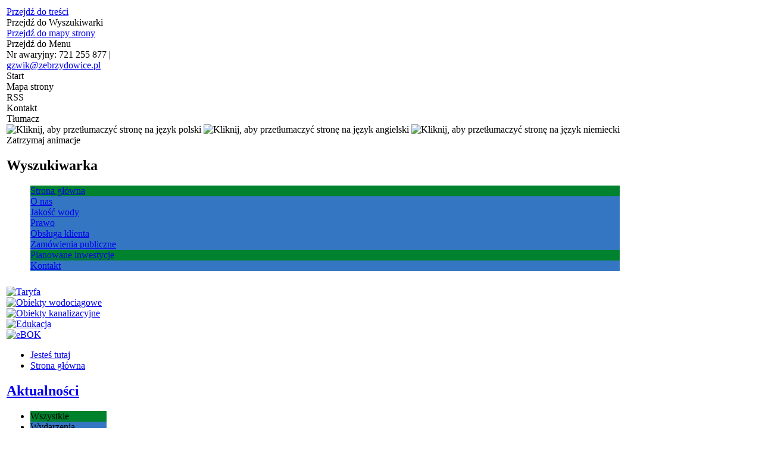

--- FILE ---
content_type: text/html; charset=utf-8
request_url: https://gzwik.zebrzydowice.pl/
body_size: 12981
content:
<!DOCTYPE html>
<html lang="pl"  itemscope="itemscope" itemtype="https://schema.org/WebPage" xmlns="https://www.w3.org/1999/xhtml">
    <head>
        <link href="https://fonts.googleapis.com/css?family=Lato:400,700&amp;subset=latin-ext" rel="stylesheet">
        <link href="https://fonts.googleapis.com/css?family=Open+Sans:300,400,700&amp;subset=latin-ext" rel="stylesheet">
        <link href="https://fonts.googleapis.com/css?family=PT+Sans:400,700&amp;subset=latin-ext" rel="stylesheet">
        <link href="https://fonts.googleapis.com/css?family=Source+Sans+Pro&amp;subset=latin-ext" rel="stylesheet">
        <!-- METAS - - - - - - - - - - - - - - - - - - - - - - - - - - - - - -->
        <title itemprop="name">Portal - GZWIK Zebrzydowice</title>
<meta http-equiv="Content-Type" content="text/html; charset=utf-8" />
	<meta name="title" content="Portal - GZWIK Zebrzydowice" />
	<meta name="description" content="Gminny Zakład Wodociągu i Kanalizacji w Zebrzydowicach" />
	<meta name="keywords" content="Gminny Zakład Wodociągu i Kanalizacji, Wodociągi, Kanalizacja, Zebrzydowice," />
	<meta name="author" content="CONCEPT Intermedia www.sam3.pl" />
	<meta name="robots" content="index, follow" />
        <meta name="viewport" content="width=device-width" />        
        
        <!-- EXTERNALS - - - - - - - - - - - - - - - - - - - - - - - - - - - -->
        <link rel="shortcut icon" href="/favicon.ico" />
        <link rel="alternate" type="application/rss+xml"  title="RSS 2.0" href="https://gzwik.zebrzydowice.pl/aktualnosci.xml" />
        	<link rel="stylesheet" type="text/css" media="all" href="/css/portal/common.css" />
	<link rel="stylesheet" type="text/css" media="screen" href="/css/concept.gallery.css" />
	<link rel="stylesheet" type="text/css" media="screen" href="/css/concept-carousel.css" />
	<link rel="stylesheet" type="text/css" media="screen" href="/css/smoothness/jquery-ui-1.9.2.custom.min.css" />
	<link rel="stylesheet" type="text/css" media="screen" href="/js/fancyBox/jquery.fancybox.css" />
	<link rel="stylesheet" type="text/css" media="print" href="/css/print_strona.css" />
	<link rel="stylesheet" type="text/css" media="screen" href="/css/portal/responsive.css" />

        <!-- JAVASCRIPTS - - - - - - - - - - - - - - - - - - - - - - - - - - -->
                <script src="/js/jquery/jquery-1.12.4.min.js"></script>
        <script src="/js/jquery/jquery-3.1.1.min.js"></script>
        <script src="/js/jquery/jquery-ui-1.9.2.custom.min.js"></script>
        <script src="/js/hammer.min.js"></script>
        <script src="/js/jquery/jquery.ui.datepicker.min.js"></script> 
        <script src="/js/jquery/jquery-ui-timepicker-addon.min.js"></script> 
        <!--<script async src="/js/masonry.pkgd.min.js"></script>-->
        <!-- cdn for modernizr, if you haven't included it already -->
        <!-- script src="http://cdn.jsdelivr.net/webshim/1.12.4/extras/modernizr-custom.js"></script -->
        <!-- polyfiller file to detect and load polyfills -->
        <!-- script src="http://cdn.jsdelivr.net/webshim/1.12.4/polyfiller.js"></script -->

        

<script src="/js/menu.min.js"></script>
<script src="/js/functions.min.js"></script>
<script src="/js/jquery/concept-rotator.js"></script>
<script src="/js/jquery/jquery.easing.1.3.js"></script>
<script src="/js/gsap/TweenMax.min.js"></script>
<script src="/js/gsap/plugins/ScrollToPlugin.min.js"></script>
<script src="/js/gsap/plugins/CSSPlugin.min.js"></script>
<script src="/js/gsap/easing/EasePack.min.js"></script>
<script src="/js/concept.gallery.js?ver=3.0"></script>
<script src="/js/akceslab-ytplayer.js"></script>
<script src="/js/concept_carousel_v1_0.js"></script>
<script src="/js/sam3/concept.newsbox_extended.0.5.js"></script>
		
						
    </head>
        <body class=" relURI-">
                <noscript>
            <div id="no_javascript_alert">
                <span class="bold">UWAGA: Wykryto wyłączony javascript.</span>
                W celu poprawnego funkcjonowania strony, prosimy włączyć javascript w państwa przeglądarce            </div>
        </noscript>
                <div class="page_title" style="display: none">
            GZWIK Zebrzydowice <span class="data">Wygenerowano:&nbsp;03-02-2026</span>        </div>
        <h1 hidden>GZWIK Zebrzydowice  - gzwik.zebrzydowice.pl
</h1>

        <div id="page_content">       
            <div id="overlay" onclick="clear_other_mobile_active_elements();toggle_body_overflow();"></div>
            <div id="page_container">                <table role="presentation" id="table_1" class="sekcja-paneli">
<colgroup><col style="width: 100%;" /></colgroup><tbody>	<tr>
		<td id="HEADER" class="panel">
			<div>
<div class="wcag_links">
	<div class="links">
		<div class="hidden">
			<a href="#content" data-offset="-300" class="scroll_to">Przejdź do treści</a>
		</div>
		
		<div class="hidden"><div tabindex="0" onclick="jQuery('body').scrollTo('*[id^=\'search_comn_\']'); jQuery('*[id^=\'search_comn_\']').val('').focus();">Przejdź do Wyszukiwarki</div></div>
		<div class="hidden"><a class="mapa_strony" tabindex="0" href="/mapa_strony.html">Przejdź do mapy strony</a></div>
		<div class="hidden"><div tabindex="0" onclick="jQuery('body').scrollTo('*[id^=\'mainMenu_\']'); jQuery(':focusable', jQuery('*[id^=\'mainMenu_\']'))[0].focus();">Przejdź do Menu</div></div>
	</div>
</div>

<script>
	jQuery('.scroll_to').css('cursor' , 'pointer').click(function () {
	var target = jQuery(this).attr('href');
	jQuery('html, body').animate({
	scrollTop: jQuery(target).offset().top -140
	}, 1000);
	});
</script>

      
	
<div class="info_naglowek">
		<div class="awaria">Nr awaryjny: 721 255 877 |</div>		
		<a href="mailto:gzwik@zebrzydowice.pl">gzwik@zebrzydowice.pl</a>
</div>

<div class="topMenu_infobar">
  <div class="infobar_box">
	<div class="home" tabindex="0" title="Start" onclick="location = ('/')"><span>Start</span></div>
	<div class="mapa_strony" tabindex="0" title="Mapa strony" onclick="location = ('/mapa_strony.html')"><span>Mapa strony</span></div>
	<div class="rss" tabindex="0" title="RSS" onclick="location = ('/aktualnosci.xml')"><span>RSS</span></div>
	<div class="poczta" tabindex="0" title="Kontakt" onclick="location = ('/strona-28-kontakt.html')"><span>Kontakt</span></div>
  </div>
</div><div class="translate-bar component" >
            <div class="belka">
            <div class="title"><span>Tłumacz</span></div>
        </div>
    
    <div id="google-translation-flags" class="notranslate">
        <span class="polski" title="Polski" tabindex="0" data-lng="pl"><img alt="Kliknij, aby przetłumaczyć stronę na język polski" src="/images/admin//lang_icons/ico_pl.gif" /></span>
        <span class="angielski" title="Angielski" tabindex="0" data-lng="en"><img alt="Kliknij, aby przetłumaczyć stronę na język angielski" src="/images/admin/lang_icons/ico_en.gif" /></span>
        <span class="niemiecki" title="Niemiecki" tabindex="0" data-lng="de"><img alt="Kliknij, aby przetłumaczyć stronę na język niemiecki" src="/images/admin/lang_icons/ico_de.gif" /></span>
        <!--<span class="francuski" title="Francuski" tabindex="0" data-lng="fr"><img alt="Kliknij, aby przetłumaczyć stronę na język francuski" src="/images/admin/lang_icons/ico_fr.gif" /></span>-->
        <!--<span class="rosyjski" title="Rosyjski" tabindex="0" data-lng="ru"><img alt="Kliknij, aby przetłumaczyć stronę na język rosyjski" src="/images/admin/lang_icons/ico_ru.gif" /></span>-->
        <!--<span class="czeski" title="Czeski" tabindex="0" data-lng="cz"><img alt="Kliknij, aby przetłumaczyć stronę na język czeski" src="/images/admin/lang_icons/ico_cz.gif" /></span>-->
    </div>
    <!--<div class="cl"></div>-->
    
    <script>
        jQuery('#google-translation-flags span').click(function() {
          var lang = jQuery(this).attr('class');
          
          if(lang != 'polski')
          {
            var $frame = jQuery('.goog-te-menu-frame:first');
            if (!$frame.size())
            {
                alert("Error: Could not find Google translate frame.");
                return false;
            }
            jQuery('html').attr('lang', jQuery(this).attr('data-lng'));
            $frame.contents().find('.goog-te-menu2-item span.text:contains('+lang+')').get(0).click();
          }
          else
          {  
              var $frame = jQuery('.goog-te-banner-frame:first');
              if (!$frame.size())
              {
                  alert("Error: Could not find Google translate frame.");
                  return false;
              }

              jQuery('html').attr('lang', 'pl');
              $frame.contents().find('.goog-close-link').get(0).click();
          }
          
          return false;
        });
		
		jQuery(window).on("load", function () {
			jQuery('.translate-bar.component').css('min-width','0px');
		});
		
    </script>
    
    <div id="google_translate_element"></div>
    <script>
        function googleTranslateElementInit() {
                        new google.translate.TranslateElement({pageLanguage: 'pl', includedLanguages: 'af,ar,az,be,bg,bn,ca,cs,cy,da,de,el,en,eo,es,et,eu,fa,fi,fr,ga,gl,gu,hi,hr,ht,hu,hy,id,is,it,iw,ja,ka,kn,ko,la,lt,lv,mk,ms,mt,nl,no,pt,pl,ro,ru,sk,sl,sq,sr,sv,sw,ta,te,th,tl,tr,uk,ur,vi,yi,zh-CN,zh-TW', layout: google.translate.TranslateElement.InlineLayout.SIMPLE, autoDisplay: false}, 'google_translate_element');
                    }
    </script>
    <script type="text/javascript" src="https://translate.google.com/translate_a/element.js?cb=googleTranslateElementInit"></script>

</div>


    <div class="miejsce-banerowe naglowek_logo" style="position: absolute; top: 0; left: 0; z-index: 3;">
        <div class="pole-banerowe noprint" style="max-width: 544px; max-height: 57px; " >
<img src="/uploads/pub/img_files/img_30/logo_main.png" alt="" title="" onclick="jQuery.ajax({type:'POST',dataType:'html',url:'/banery/click/id/30.html'})" /></div>
        </div>
<script>
    function toggleGlobalPause()
    {
        globalPause = !globalPause;
        jQuery(".stop-anim").toggleClass("play");

        var x = jQuery(".stop-anim").text();

        if (x == 'Wznów animacje') {
            jQuery(".stop-anim").text("Zatrzymaj animacje");
            jQuery(".stop-anim").attr("title", "Zatrzymaj animacje");
        } else {
            jQuery(".stop-anim").text("Wznów animacje");
            jQuery(".stop-anim").attr("title", "Wznów animacje");
        }
    }
</script>	

<div class="accesible" >
    <div><div class="stop-anim" title="Zatrzymaj animacje" tabindex="0" onclick="toggleGlobalPause();">Zatrzymaj animacje</div></div>
    <div class="wheelchair" title="Informacje o dostępności" onclick="location = ('/strona-1-informacje_o_dostepnosci.html');"></div>
    <div class="deaf" title="Informacje dla niesłyszących" onclick="location = ('/strona-2-informacja_dla_nieslyszacych.html');"></div>
    <div class="contrast" title="Kontrast" onclick="location = ('/strona-3-informacja_o_kontrasci.html');"></div>
</div>


<div class="bip" tabindex="0" title="Bip" onclick="location = ('http://zebrzydowice.bip.info.pl')"><span></span></div>
<section class="component wyszukiwarka-wrapper" >

            <header class="belka hidden-wcag">
            <h2 class="title"><span>Wyszukiwarka</span></h2>
        </header>
    
    <div class="comn-wyszukiwarka" role="search">

        
        <div id="search_box_comn_srch_94c3ada4465257aa60cad40cb467adfe"></div>

        <div class="cl"></div>
    </div>

    <script>
//<![CDATA[
jQuery.ajax({type:'POST',dataType:'html',success:function(data, textStatus){jQuery('#search_box_comn_srch_94c3ada4465257aa60cad40cb467adfe').html(data);},complete:function(XMLHttpRequest, textStatus){wcagstinks(jQuery("#adv_form")); updateAdvSearchWidth(); jQuery("#adv_form");},url:'/Common/getSearchAllForm/disp/none/hash_id/comn_srch_94c3ada4465257aa60cad40cb467adfe.html'})
//]]>
</script>
</section>

        <nav class="glowneMenu">
            <ul class="mainMenu" id="mainMenu_441c05ae9a52fa3f9d30ab842c4186b2">
            <li class="block" id="mainMenu_441c05ae9a52fa3f9d30ab842c4186b2_pos_1" style="background-color: #00822e; color: #fff;">
<a target="_self" class="menu-level-1 no-submenu" href="/"><span style="border-color: #00822e;">Strona główna</span></a>
</li><li class="block" id="mainMenu_441c05ae9a52fa3f9d30ab842c4186b2_pos_2" style="background-color: #3476c2; color: #fff;">
<a target="_self" class="menu-level-1 with-submenu" href="/strona-17-o_nas.html"><span style="border-color: #3476c2;">O nas</span></a>
<span class="main-menu-toggler" onclick="mainMenuTogglePosition(this);"></span><div class="sub-block-menu" style="display: none; opacity: 0; height: 0; border-color: #3476c2; ">
<h2><span class="header-span" style="background-color: #3476c2;"></span><span class="header-text" style="background-color: #3476c2; color: #fff;">O nas</span></h2>
<ul class="level-1-wrapper">
<li class="level-1" style="border-color: #3476c2"><a target="_self" class="menu-level-2" style="background-color: #3476c2; color: #fff" href="/strona-61-sprawozdania_finansowe.html"><span>Sprawozdania finansowe</span></a><div class="extra-box"><div>
    <div class="zajawka">
        <a href="/strona-61-sprawozdania_finansowe.html" target="_self">
                        <span class="box-right">
                                <span class="title"><span class="label" style="background: #3476c2;" title="Sprawozdania finansowe"></span>Sprawozdania finansowe</span>
                                    <span class="tresc">Sprawozdanie finansowe </span>
                
            </span>
        </a>
    </div>
    </div></div></li></ul><div class="extra-content"><div class="extra-box">
    <div class="zajawka">
        <a href="/strona-17-o_nas.html" target="_self">
            <span class="box-left" style="width: 265px;"><img alt="" style="" src="/images/common/def_zaj_thumb.png" /></span>            <span class="box-right">
                                <span class="title"><span class="label" style="background: #3476c2;" title="O nas"></span>O nas</span>
                                    <span class="tresc">Gminny Zakład Wodociągów i Kanalizacji utworzono z dniem 1 stycznia 2006r. na mocy Uchwały Rady Gminy Zebrzydowice nr XXXV/374/2005 z dnia 29 listopada 2005r. </span>
                
            </span>
        </a>
    </div>
    
</div></div><div tabindex="0" class="sub-menu-closer" id="submenu-closer-mainMenu_441c05ae9a52fa3f9d30ab842c4186b2_pos_2" style="color: #3476c2; "></div></div>
                                        <script>
                        var el_mainMenu_441c05ae9a52fa3f9d30ab842c4186b2_pos_2 = document.getElementById("mainMenu_441c05ae9a52fa3f9d30ab842c4186b2_pos_2");
                        mouseMenuNavigation(el_mainMenu_441c05ae9a52fa3f9d30ab842c4186b2_pos_2, "mainMenu_441c05ae9a52fa3f9d30ab842c4186b2_pos_2", 1);
                    </script>
                    
                    </li><li class="block" id="mainMenu_441c05ae9a52fa3f9d30ab842c4186b2_pos_3" style="background-color: #3476c2; color: #fff;">
<a target="_self" class="menu-level-1 with-submenu" href="/strona-24-jakosc_wody.html"><span style="border-color: #3476c2;">Jakość wody
</span></a>
<span class="main-menu-toggler" onclick="mainMenuTogglePosition(this);"></span><div class="sub-block-menu" style="display: none; opacity: 0; height: 0; border-color: #3476c2; ">
<h2><span class="header-span" style="background-color: #3476c2;"></span><span class="header-text" style="background-color: #3476c2; color: #fff;">Jakość wody
</span></h2>
<ul class="level-1-wrapper">
<li class="level-1" style="border-color: #3476c2"><a target="_self" class="menu-level-2" style="background-color: #3476c2; color: #fff" href="/strona-98-2026_rok.html"><span>2026 rok</span></a><div class="extra-box"><div>
    <div class="zajawka">
        <a href="/strona-98-2026_rok.html" target="_self">
                        <span class="box-right">
                                <span class="title"><span class="label" style="background: #3476c2;" title="2026 rok"></span>2026 rok</span>
                                    <span class="tresc"> </span>
                
            </span>
        </a>
    </div>
    </div></div></li><li class="level-1" style="border-color: #3476c2"><a target="_self" class="menu-level-2" style="background-color: #3476c2; color: #fff" href="/strona-95-2025_rok.html"><span>2025 rok</span></a><div class="extra-box"><div>
    <div class="zajawka">
        <a href="/strona-95-2025_rok.html" target="_self">
                        <span class="box-right">
                                <span class="title"><span class="label" style="background: #3476c2;" title="2025 rok"></span>2025 rok</span>
                                    <span class="tresc"> </span>
                
            </span>
        </a>
    </div>
    </div></div></li><li class="level-1" style="border-color: #3476c2"><a target="_self" class="menu-level-2" style="background-color: #3476c2; color: #fff" href="/strona-89-orzeczenia.html"><span>ORZECZENIA</span></a><div class="extra-box"><div><ul class="tiled-list" id="port_e2c9272987769d93a8862830e5ebcf01-switcher">
    <li class="tile-wrapper" id="port_e2c9272987769d93a8862830e5ebcf01-0" style="background: #3476c2; color: #fff;"><a target="_self" href="/strona-91-2024_rok.html">2024 ROK</a><div class="menu-extra-zaj" style="display: none;">
    
    <div class="zajawka brak-zajawki emptyText">
        <a href="/strona-91-2024_rok.html" target="_self">
            <span class="box-left" style="width: 265px;"><img alt="" style="" src="/images/common/def_zaj_mini.png" /></span>            <span class="box-right">
                
                <span class="title"><span class="label" style="background: #3476c2; border-color: #3476c2;" title="Portal"></span>2024 ROK</span>
                                                
            </span>
            <span class="cl"></span>
        </a>
    </div>
    </div></li><li class="tile-wrapper" id="port_e2c9272987769d93a8862830e5ebcf01-1" style="background: #3476c2; color: #fff;"><a target="_self" href="/strona-92-2023_rok.html">2023 ROK</a><div class="menu-extra-zaj" style="display: none;">
    
    <div class="zajawka brak-zajawki emptyText">
        <a href="/strona-92-2023_rok.html" target="_self">
            <span class="box-left" style="width: 265px;"><img alt="" style="" src="/images/common/def_zaj_mini.png" /></span>            <span class="box-right">
                
                <span class="title"><span class="label" style="background: #3476c2; border-color: #3476c2;" title="Portal"></span>2023 ROK</span>
                                                
            </span>
            <span class="cl"></span>
        </a>
    </div>
    </div></li><li class="tile-wrapper"></li></ul>
    <div class="zajawka">
        <a href="/strona-89-orzeczenia.html" target="_self">
                        <span class="box-right">
                                <span class="title"><span class="label" style="background: #3476c2;" title="ORZECZENIA"></span>ORZECZENIA</span>
                                    <span class="tresc"> </span>
                
            </span>
        </a>
    </div>
    </div></div><ul class="level-2-wrapper ">
<li class="level-2" style="background-color: #3476c2; color: #fff;"><a target="_self" class="menu-level-3" href="/strona-91-2024_rok.html"><span class="label" style="background: #3476c2; border-color: #3476c2;" title="Portal"></span>2024 ROK</a><div class="extra-box"><div>
    <div class="zajawka">
        <a href="/strona-91-2024_rok.html" target="_self">
                        <span class="box-right">
                                <span class="title"><span class="label" style="background: #3476c2;" title="2024 ROK"></span>2024 ROK</span>
                                    <span class="tresc"> </span>
                
            </span>
        </a>
    </div>
    </div></div></li><li class="level-2" style="background-color: #3476c2; color: #fff;"><a target="_self" class="menu-level-3" href="/strona-92-2023_rok.html"><span class="label" style="background: #3476c2; border-color: #3476c2;" title="Portal"></span>2023 ROK</a><div class="extra-box"><div>
    <div class="zajawka">
        <a href="/strona-92-2023_rok.html" target="_self">
                        <span class="box-right">
                                <span class="title"><span class="label" style="background: #3476c2;" title="2023 ROK"></span>2023 ROK</span>
                                    <span class="tresc"> </span>
                
            </span>
        </a>
    </div>
    </div></div></li></ul></li></ul><div class="extra-content"><div class="extra-box">
    <div class="zajawka">
        <a href="/strona-24-jakosc_wody.html" target="_self">
                        <span class="box-right">
                                <span class="title"><span class="label" style="background: #3476c2;" title="Jakość wody"></span>Jakość wody</span>
                                    <span class="tresc"> </span>
                
            </span>
        </a>
    </div>
    
</div></div><div tabindex="0" class="sub-menu-closer" id="submenu-closer-mainMenu_441c05ae9a52fa3f9d30ab842c4186b2_pos_3" style="color: #3476c2; "></div></div>
                                        <script>
                        var el_mainMenu_441c05ae9a52fa3f9d30ab842c4186b2_pos_3 = document.getElementById("mainMenu_441c05ae9a52fa3f9d30ab842c4186b2_pos_3");
                        mouseMenuNavigation(el_mainMenu_441c05ae9a52fa3f9d30ab842c4186b2_pos_3, "mainMenu_441c05ae9a52fa3f9d30ab842c4186b2_pos_3", 1);
                    </script>
                    
                    </li><li class="block" id="mainMenu_441c05ae9a52fa3f9d30ab842c4186b2_pos_4" style="background-color: #3476c2; color: #fff;">
<a target="_self" class="menu-level-1 no-submenu" href="/strona-25-prawo.html"><span style="border-color: #3476c2;">Prawo
</span></a>
</li><li class="block" id="mainMenu_441c05ae9a52fa3f9d30ab842c4186b2_pos_5" style="background-color: #3476c2; color: #fff;">
<a target="_self" class="menu-level-1 with-submenu" href="/strona-26-obsluga_klienta.html"><span style="border-color: #3476c2;">Obsługa klienta 
</span></a>
<span class="main-menu-toggler" onclick="mainMenuTogglePosition(this);"></span><div class="sub-block-menu" style="display: none; opacity: 0; height: 0; border-color: #3476c2; ">
<h2><span class="header-span" style="background-color: #3476c2;"></span><span class="header-text" style="background-color: #3476c2; color: #fff;">Obsługa klienta 
</span></h2>
<ul class="level-1-wrapper">
<li class="level-1" style="border-color: #3476c2"><a target="_self" class="menu-level-2" style="background-color: #3476c2; color: #fff" href="/strona-29-cena_wody_i_sciekow.html"><span>Cena wody i ścieków</span></a><div class="extra-box"><div><ul class="tiled-list" id="port_6b3f365aa0cf7d9bf31dc45e31ec5236-switcher">
    <li class="tile-wrapper" id="port_6b3f365aa0cf7d9bf31dc45e31ec5236-0" style="background: #3476c2; color: #fff;"><a target="_self" href="/strona-32-wielkosc_cen_i_stawek_oplat_za.html">Wielkość cen i stawek opłat za zaopatrzenie w wodę</a><div class="menu-extra-zaj" style="display: none;">
    
    <div class="zajawka  ">
        <a href="/strona-32-wielkosc_cen_i_stawek_oplat_za.html" target="_self">
            <span class="box-left" style="width: 265px;"><img alt="" style="" src="/images/common/def_zaj_mini.png" /></span>            <span class="box-right">
                
                <span class="title"><span class="label" style="background: #3476c2; border-color: #3476c2;" title="Portal"></span>Wielkość cen i stawek opłat za zaopatrzenie w wodę</span>
                                                    <span class="tresc">Aktualna cena wody od 15.06.2025r. do 14.06.2026r.</span>
                                
            </span>
            <span class="cl"></span>
        </a>
    </div>
    </div></li><li class="tile-wrapper" id="port_6b3f365aa0cf7d9bf31dc45e31ec5236-1" style="background: #3476c2; color: #fff;"><a target="_self" href="/strona-33-wielkosc_cen_i_stawek_oplat_za.html">Wielkość cen i stawek opłat za odprowadzenie ścieków </a><div class="menu-extra-zaj" style="display: none;">
    
    <div class="zajawka  ">
        <a href="/strona-33-wielkosc_cen_i_stawek_oplat_za.html" target="_self">
            <span class="box-left" style="width: 265px;"><img alt="" style="" src="/images/common/def_zaj_mini.png" /></span>            <span class="box-right">
                
                <span class="title"><span class="label" style="background: #3476c2; border-color: #3476c2;" title="Portal"></span>Wielkość cen i stawek opłat za odprowadzenie ścieków </span>
                                                    <span class="tresc">Aktualna cena ścieków od 15.06.2024r. do 14.06.2025r.</span>
                                
            </span>
            <span class="cl"></span>
        </a>
    </div>
    </div></li><li class="tile-wrapper" id="port_6b3f365aa0cf7d9bf31dc45e31ec5236-2" style="background: #3476c2; color: #fff;"><a target="_self" href="/strona-46-taryfowe_grupy_odbiorcow_uslug.html">Taryfowe grupy odbiorców usług</a><div class="menu-extra-zaj" style="display: none;">
    
    <div class="zajawka  ">
        <a href="/strona-46-taryfowe_grupy_odbiorcow_uslug.html" target="_self">
            <span class="box-left" style="width: 265px;"><img alt="" style="" src="/images/common/def_zaj_mini.png" /></span>            <span class="box-right">
                
                <span class="title"><span class="label" style="background: #3476c2; border-color: #3476c2;" title="Portal"></span>Taryfowe grupy odbiorców usług</span>
                                                    <span class="tresc">Taryfowe grupy odbiorców usług obejmują podmioty wyodrębnione na podstawie analizy zapotrzebowania na wodę i ilości odebranych ścieków, a także na podstawie sposobu rozliczeń za świadczone usługi.</span>
                                
            </span>
            <span class="cl"></span>
        </a>
    </div>
    </div></li><li class="tile-wrapper" id="port_6b3f365aa0cf7d9bf31dc45e31ec5236-3" style="background: #3476c2; color: #fff;"><a target="_self" href="/strona-64-wzor_umowy_na_dostarczanie_wody_i.html">Wzór umowy na dostarczanie wody i odprowadzanie ścieków wraz z ogólnymi warunkami umowy </a><div class="menu-extra-zaj" style="display: none;">
    
    <div class="zajawka brak-zajawki emptyText">
        <a href="/strona-64-wzor_umowy_na_dostarczanie_wody_i.html" target="_self">
            <span class="box-left" style="width: 265px;"><img alt="" style="" src="/images/common/def_zaj_mini.png" /></span>            <span class="box-right">
                
                <span class="title"><span class="label" style="background: #3476c2; border-color: #3476c2;" title="Portal"></span>Wzór umowy na dostarczanie wody i odprowadzanie ścieków wraz z ogólnymi warunkami umowy </span>
                                                
            </span>
            <span class="cl"></span>
        </a>
    </div>
    </div></li><li class="tile-wrapper"></li><li class="tile-wrapper"></li></ul>
    <div class="zajawka">
        <a href="/strona-29-cena_wody_i_sciekow.html" target="_self">
                        <span class="box-right">
                                <span class="title"><span class="label" style="background: #3476c2;" title="Cena wody i ścieków"></span>Cena wody i ścieków</span>
                                    <span class="tresc"> </span>
                
            </span>
        </a>
    </div>
    </div></div><ul class="level-2-wrapper ">
<li class="level-2" style="background-color: #3476c2; color: #fff;"><a target="_self" class="menu-level-3" href="/strona-32-wielkosc_cen_i_stawek_oplat_za.html"><span class="label" style="background: #3476c2; border-color: #3476c2;" title="Portal"></span>Wielkość cen i stawek opłat za zaopatrzenie w wodę</a><div class="extra-box"><div>
    <div class="zajawka">
        <a href="/strona-32-wielkosc_cen_i_stawek_oplat_za.html" target="_self">
                        <span class="box-right">
                                <span class="title"><span class="label" style="background: #3476c2;" title="Wielkość cen i stawek opłat za zaopatrzenie w wodę"></span>Wielkość cen i stawek opłat za zaopatrzenie w wodę</span>
                                    <span class="tresc">Aktualna cena wody od 15.06.2025r. do 14.06.2026r. </span>
                
            </span>
        </a>
    </div>
    </div></div></li><li class="level-2" style="background-color: #3476c2; color: #fff;"><a target="_self" class="menu-level-3" href="/strona-33-wielkosc_cen_i_stawek_oplat_za.html"><span class="label" style="background: #3476c2; border-color: #3476c2;" title="Portal"></span>Wielkość cen i stawek opłat za odprowadzenie ścieków </a><div class="extra-box"><div>
    <div class="zajawka">
        <a href="/strona-33-wielkosc_cen_i_stawek_oplat_za.html" target="_self">
                        <span class="box-right">
                                <span class="title"><span class="label" style="background: #3476c2;" title="Wielkość cen i stawek opłat za odprowadzenie ścieków "></span>Wielkość cen i stawek opłat za odprowadzenie ścieków </span>
                                    <span class="tresc">Aktualna cena ścieków od 15.06.2024r. do 14.06.2025r. </span>
                
            </span>
        </a>
    </div>
    </div></div></li><li class="level-2" style="background-color: #3476c2; color: #fff;"><a target="_self" class="menu-level-3" href="/strona-46-taryfowe_grupy_odbiorcow_uslug.html"><span class="label" style="background: #3476c2; border-color: #3476c2;" title="Portal"></span>Taryfowe grupy odbiorców usług</a><div class="extra-box"><div>
    <div class="zajawka">
        <a href="/strona-46-taryfowe_grupy_odbiorcow_uslug.html" target="_self">
                        <span class="box-right">
                                <span class="title"><span class="label" style="background: #3476c2;" title="Taryfowe grupy odbiorców usług"></span>Taryfowe grupy odbiorców usług</span>
                                    <span class="tresc">Taryfowe grupy odbiorców usług obejmują podmioty wyodrębnione na podstawie analizy zapotrzebowania na wodę i ilości odebranych ścieków, a także na podstawie sposobu rozliczeń za świadczone usługi. </span>
                
            </span>
        </a>
    </div>
    </div></div></li><li class="level-2" style="background-color: #3476c2; color: #fff;"><a target="_self" class="menu-level-3" href="/strona-64-wzor_umowy_na_dostarczanie_wody_i.html"><span class="label" style="background: #3476c2; border-color: #3476c2;" title="Portal"></span>Wzór umowy na dostarczanie wody i odprowadzanie ścieków wraz z ogólnymi warunkami umowy </a><div class="extra-box"><div>
    <div class="zajawka">
        <a href="/strona-64-wzor_umowy_na_dostarczanie_wody_i.html" target="_self">
                        <span class="box-right">
                                <span class="title"><span class="label" style="background: #3476c2;" title="Wzór umowy na dostarczanie wody i odprowadzanie ścieków wraz z ogólnymi warunkami umowy "></span>Wzór umowy na dostarczanie wody i odprowadzanie ścieków wraz z ogólnymi warunkami umowy </span>
                                    <span class="tresc"> </span>
                
            </span>
        </a>
    </div>
    </div></div></li></ul></li><li class="level-1" style="border-color: #3476c2"><a target="_self" class="menu-level-2" style="background-color: #3476c2; color: #fff" href="/strona-36-scieki_dowozone.html"><span>Ścieki dowożone</span></a><div class="extra-box"><div>
    <div class="zajawka">
        <a href="/strona-36-scieki_dowozone.html" target="_self">
                        <span class="box-right">
                                <span class="title"><span class="label" style="background: #3476c2;" title="Ścieki dowożone"></span>Ścieki dowożone</span>
                                    <span class="tresc">ZARZĄDZENIE NR GZWiK.021.009.2024 z dnia 15.06.2024r.
w sprawie: ustalenia wysokości cen stawek za usługi świadczone przez Gminny Zakład Wodociągów i Kanalizacji w Zebrzydowicach przyjmuję się cenę jednolitą za ścieki dowożone w wysokości 8,73  zł/m3 brutto </span>
                
            </span>
        </a>
    </div>
    </div></div></li><li class="level-1" style="border-color: #3476c2"><a target="_self" class="menu-level-2" style="background-color: #3476c2; color: #fff" href="/strona-50-stan_licznika.html"><span>Stan licznika</span></a><div class="extra-box"><div>
    <div class="zajawka">
        <a href="/strona-50-stan_licznika.html" target="_self">
                        <span class="box-right">
                                <span class="title"><span class="label" style="background: #3476c2;" title="Stan licznika"></span>Stan licznika</span>
                                    <span class="tresc">Infromację na temat wystawionych faktur można uzyskać:
 
 e-mail: odczyty@gzwik.zebrzydowice.pl
 telefonicznie pod numerem (32) 469-36-54 wew. 1 </span>
                
            </span>
        </a>
    </div>
    </div></div></li><li class="level-1" style="border-color: #3476c2"><a target="_self" class="menu-level-2" style="background-color: #3476c2; color: #fff" href="/strona-30-cennik_uslug_odplatnych.html"><span>Cennik usług odpłatnych</span></a><div class="extra-box"><div><ul class="tiled-list" id="port_2715fdd6001f62e31820a46f4e5f5af5-switcher">
    <li class="tile-wrapper" id="port_2715fdd6001f62e31820a46f4e5f5af5-0" style="background: #3476c2; color: #fff;"><a target="_self" href="/strona-68-cennik_uslug_odplatnych.html">Cennik usług odpłatnych</a><div class="menu-extra-zaj" style="display: none;">
    
    <div class="zajawka  ">
        <a href="/strona-68-cennik_uslug_odplatnych.html" target="_self">
            <span class="box-left" style="width: 265px;"><img alt="" style="" src="/images/common/def_zaj_mini.png" /></span>            <span class="box-right">
                
                <span class="title"><span class="label" style="background: #3476c2; border-color: #3476c2;" title="Portal"></span>Cennik usług odpłatnych</span>
                                                    <span class="tresc">ZARZĄDZENIE NR GZWiK.021.002.2025r. z dnia 15.01.2025r.
w sprawie: ustalenia wysokości cen stawek za usługi świadczone przez Gminny Zakład Wodociągów i Kanalizacji w Zebrzydowicach</span>
                                
            </span>
            <span class="cl"></span>
        </a>
    </div>
    </div></li><li class="tile-wrapper" id="port_2715fdd6001f62e31820a46f4e5f5af5-1" style="background: #3476c2; color: #fff;"><a target="_self" href="/strona-67-uslugi_dodatkowe_swiadczone_przez_gzwik.html">Usługi dodatkowe świadczone przez GZWiK</a><div class="menu-extra-zaj" style="display: none;">
    
    <div class="zajawka  ">
        <a href="/strona-67-uslugi_dodatkowe_swiadczone_przez_gzwik.html" target="_self">
            <span class="box-left" style="width: 265px;"><img alt="" style="" src="/images/common/def_zaj_mini.png" /></span>            <span class="box-right">
                
                <span class="title"><span class="label" style="background: #3476c2; border-color: #3476c2;" title="Portal"></span>Usługi dodatkowe świadczone przez GZWiK</span>
                                                    <span class="tresc">Gminny Zakład Wodociągów i Kanalizacji w Zebrzydowicach świadczy odpłatnie następujące usługi: czyszczenie i udrażnianie kanalizacji, budowa przyłączy wodociągowych i kanalizacyjnych.</span>
                                
            </span>
            <span class="cl"></span>
        </a>
    </div>
    </div></li><li class="tile-wrapper" id="port_2715fdd6001f62e31820a46f4e5f5af5-2" style="background: #3476c2; color: #fff;"><a target="_self" href="/strona-87-cennik_oplat_za_uslugi_oprozniania_i.html">Cennik opłat za usługi opróżniania i transport nieczystości ze zbiorników bezodpływowych</a><div class="menu-extra-zaj" style="display: none;">
    
    <div class="zajawka brak-zajawki emptyText">
        <a href="/strona-87-cennik_oplat_za_uslugi_oprozniania_i.html" target="_self">
            <span class="box-left" style="width: 265px;"><img alt="" style="" src="/images/common/def_zaj_mini.png" /></span>            <span class="box-right">
                
                <span class="title"><span class="label" style="background: #3476c2; border-color: #3476c2;" title="Portal"></span>Cennik opłat za usługi opróżniania i transport nieczystości ze zbiorników bezodpływowych</span>
                                                
            </span>
            <span class="cl"></span>
        </a>
    </div>
    </div></li></ul>
    <div class="zajawka">
        <a href="/strona-30-cennik_uslug_odplatnych.html" target="_self">
                        <span class="box-right">
                                <span class="title"><span class="label" style="background: #3476c2;" title="Cennik usług odpłatnych"></span>Cennik usług odpłatnych</span>
                                    <span class="tresc"> </span>
                
            </span>
        </a>
    </div>
    </div></div><ul class="level-2-wrapper ">
<li class="level-2" style="background-color: #3476c2; color: #fff;"><a target="_self" class="menu-level-3" href="/strona-68-cennik_uslug_odplatnych.html"><span class="label" style="background: #3476c2; border-color: #3476c2;" title="Portal"></span>Cennik usług odpłatnych</a><div class="extra-box"><div>
    <div class="zajawka">
        <a href="/strona-68-cennik_uslug_odplatnych.html" target="_self">
                        <span class="box-right">
                                <span class="title"><span class="label" style="background: #3476c2;" title="Cennik usług odpłatnych"></span>Cennik usług odpłatnych</span>
                                    <span class="tresc">ZARZĄDZENIE NR GZWiK.021.002.2025r. z dnia 15.01.2025r.
w sprawie: ustalenia wysokości cen stawek za usługi świadczone przez Gminny Zakład Wodociągów i Kanalizacji w Zebrzydowicach </span>
                
            </span>
        </a>
    </div>
    </div></div></li><li class="level-2" style="background-color: #3476c2; color: #fff;"><a target="_self" class="menu-level-3" href="/strona-67-uslugi_dodatkowe_swiadczone_przez_gzwik.html"><span class="label" style="background: #3476c2; border-color: #3476c2;" title="Portal"></span>Usługi dodatkowe świadczone przez GZWiK</a><div class="extra-box"><div>
    <div class="zajawka">
        <a href="/strona-67-uslugi_dodatkowe_swiadczone_przez_gzwik.html" target="_self">
                        <span class="box-right">
                                <span class="title"><span class="label" style="background: #3476c2;" title="Usługi dodatkowe świadczone przez GZWiK"></span>Usługi dodatkowe świadczone przez GZWiK</span>
                                    <span class="tresc">Gminny Zakład Wodociągów i Kanalizacji w Zebrzydowicach świadczy odpłatnie następujące usługi: czyszczenie i udrażnianie kanalizacji, budowa przyłączy wodociągowych i kanalizacyjnych. </span>
                
            </span>
        </a>
    </div>
    </div></div></li><li class="level-2" style="background-color: #3476c2; color: #fff;"><a target="_self" class="menu-level-3" href="/strona-87-cennik_oplat_za_uslugi_oprozniania_i.html"><span class="label" style="background: #3476c2; border-color: #3476c2;" title="Portal"></span>Cennik opłat za usługi opróżniania i transport nieczystości ze zbiorników bezodpływowych</a><div class="extra-box"><div>
    <div class="zajawka">
        <a href="/strona-87-cennik_oplat_za_uslugi_oprozniania_i.html" target="_self">
                        <span class="box-right">
                                <span class="title"><span class="label" style="background: #3476c2;" title="Cennik opłat za usługi opróżniania i transport nieczystości ze zbiorników bezodpływowych"></span>Cennik opłat za usługi opróżniania i transport nieczystości ze zbiorników bezodpływowych</span>
                                    <span class="tresc"> </span>
                
            </span>
        </a>
    </div>
    </div></div></li></ul></li><li class="level-1" style="border-color: #3476c2"><a target="_self" class="menu-level-2" style="background-color: #3476c2; color: #fff" href="/strona-49-wycena_budowy_przylacza_wod_kan.html"><span>Wycena budowy przyłącza wod-kan</span></a><div class="extra-box"><div>
    <div class="zajawka">
        <a href="/strona-49-wycena_budowy_przylacza_wod_kan.html" target="_self">
                        <span class="box-right">
                                <span class="title"><span class="label" style="background: #3476c2;" title="Wycena budowy przyłącza wod-kan"></span>Wycena budowy przyłącza wod-kan</span>
                                    <span class="tresc">Gminny Zakład Wodociągów i Kanalizacji oferuje usługę budowy przyłączy wodociągowych i kanalizacyjnych. </span>
                
            </span>
        </a>
    </div>
    </div></div></li><li class="level-1" style="border-color: #3476c2"><a target="_self" class="menu-level-2" style="background-color: #3476c2; color: #fff" href="/strona-31-dokumenty_do_pobrania.html"><span>Dokumenty do pobrania</span></a><div class="extra-box"><div>
    <div class="zajawka">
        <a href="/strona-31-dokumenty_do_pobrania.html" target="_self">
                        <span class="box-right">
                                <span class="title"><span class="label" style="background: #3476c2;" title="Dokumenty do pobrania"></span>Dokumenty do pobrania</span>
                                    <span class="tresc">  </span>
                
            </span>
        </a>
    </div>
    </div></div></li><li class="level-1" style="border-color: #3476c2"><a target="_self" class="menu-level-2" style="background-color: #3476c2; color: #fff" href="/strona-78-geodeci.html"><span>GEODECI</span></a><div class="extra-box"><div>
    <div class="zajawka">
        <a href="/strona-78-geodeci.html" target="_self">
                        <span class="box-right">
                                <span class="title"><span class="label" style="background: #3476c2;" title="GEODECI"></span>GEODECI</span>
                                    <span class="tresc">Geodeci pracujący na terenie gminy Zebrzydowice: </span>
                
            </span>
        </a>
    </div>
    </div></div></li><li class="level-1" style="border-color: #3476c2"><a target="_self" class="menu-level-2" style="background-color: #3476c2; color: #fff" href="/strona-51-skargi.html"><span>Skargi</span></a><div class="extra-box"><div>
    <div class="zajawka">
        <a href="/strona-51-skargi.html" target="_self">
                        <span class="box-right">
                                <span class="title"><span class="label" style="background: #3476c2;" title="Skargi"></span>Skargi</span>
                                    <span class="tresc">Skargi i zażalenia przyjmuje Dyrektor GZWiK w Zebrzydowicach - Ewa Suchecka w godz. pracy Zakładu
 
 telefonicznie 32/469-36-54 lub 667 507 307
 e-mail: kz@gzwik.zebrzydowice.pl </span>
                
            </span>
        </a>
    </div>
    </div></div></li><li class="level-1" style="border-color: #3476c2"><a target="_self" class="menu-level-2" style="background-color: #3476c2; color: #fff" href="/strona-59-informacja.html"><span>INFORMACJA </span></a><div class="extra-box"><div>
    <div class="zajawka">
        <a href="/strona-59-informacja.html" target="_self">
                        <span class="box-right">
                                <span class="title"><span class="label" style="background: #3476c2;" title="INFORMACJA "></span>INFORMACJA </span>
                                    <span class="tresc">dotyczy przedsiębiorców wykonujących działalność gospodarczą. </span>
                
            </span>
        </a>
    </div>
    </div></div></li></ul><div class="extra-content"><div class="extra-box">
    <div class="zajawka">
        <a href="/strona-26-obsluga_klienta.html" target="_self">
                        <span class="box-right">
                                <span class="title"><span class="label" style="background: #3476c2;" title="Obsługa klienta"></span>Obsługa klienta</span>
                                    <span class="tresc">  </span>
                
            </span>
        </a>
    </div>
    
</div></div><div tabindex="0" class="sub-menu-closer" id="submenu-closer-mainMenu_441c05ae9a52fa3f9d30ab842c4186b2_pos_5" style="color: #3476c2; "></div></div>
                                        <script>
                        var el_mainMenu_441c05ae9a52fa3f9d30ab842c4186b2_pos_5 = document.getElementById("mainMenu_441c05ae9a52fa3f9d30ab842c4186b2_pos_5");
                        mouseMenuNavigation(el_mainMenu_441c05ae9a52fa3f9d30ab842c4186b2_pos_5, "mainMenu_441c05ae9a52fa3f9d30ab842c4186b2_pos_5", 1);
                    </script>
                    
                    </li><li class="block" id="mainMenu_441c05ae9a52fa3f9d30ab842c4186b2_pos_6" style="background-color: #3476c2; color: #fff;">
<a target="_self" class="menu-level-1 with-submenu" href="/strona-53-przetargi.html"><span style="border-color: #3476c2;">Zamówienia publiczne
</span></a>
<span class="main-menu-toggler" onclick="mainMenuTogglePosition(this);"></span><div class="sub-block-menu" style="display: none; opacity: 0; height: 0; border-color: #3476c2; ">
<h2><span class="header-span" style="background-color: #3476c2;"></span><span class="header-text" style="background-color: #3476c2; color: #fff;">Zamówienia publiczne
</span></h2>
<ul class="level-1-wrapper">
<li class="level-1" style="border-color: #3476c2"><a target="_self" class="menu-level-2" style="background-color: #3476c2; color: #fff" href="/strona-55-przetargi_powyzej_30_tys_euro.html"><span>Przetargi powyżej 30 tyś Euro </span></a><div class="extra-box"><div><ul class="tiled-list" id="port_15cc9df089104b9ad5fd6f4ed2825bc7-switcher">
    <li class="tile-wrapper" id="port_15cc9df089104b9ad5fd6f4ed2825bc7-0" style="background: #3476c2; color: #fff;"><a target="_self" href="/strona-69-rok_2020.html">ROK 2020</a><div class="menu-extra-zaj" style="display: none;">
    
    <div class="zajawka brak-zajawki emptyText">
        <a href="/strona-69-rok_2020.html" target="_self">
            <span class="box-left" style="width: 265px;"><img alt="" style="" src="/images/common/def_zaj_mini.png" /></span>            <span class="box-right">
                
                <span class="title"><span class="label" style="background: #3476c2; border-color: #3476c2;" title="Portal"></span>ROK 2020</span>
                                                
            </span>
            <span class="cl"></span>
        </a>
    </div>
    </div></li><li class="tile-wrapper" id="port_15cc9df089104b9ad5fd6f4ed2825bc7-1" style="background: #3476c2; color: #fff;"><a target="_self" href="/strona-70-rok_2019.html">ROK 2019</a><div class="menu-extra-zaj" style="display: none;">
    
    <div class="zajawka brak-zajawki emptyText">
        <a href="/strona-70-rok_2019.html" target="_self">
            <span class="box-left" style="width: 265px;"><img alt="" style="" src="/images/common/def_zaj_mini.png" /></span>            <span class="box-right">
                
                <span class="title"><span class="label" style="background: #3476c2; border-color: #3476c2;" title="Portal"></span>ROK 2019</span>
                                                
            </span>
            <span class="cl"></span>
        </a>
    </div>
    </div></li><li class="tile-wrapper"></li></ul>
    <div class="zajawka">
        <a href="/strona-55-przetargi_powyzej_30_tys_euro.html" target="_self">
                        <span class="box-right">
                                <span class="title"><span class="label" style="background: #3476c2;" title="Przetargi powyżej 30 tyś Euro "></span>Przetargi powyżej 30 tyś Euro </span>
                                    <span class="tresc"> </span>
                
            </span>
        </a>
    </div>
    </div></div><ul class="level-2-wrapper ">
<li class="level-2" style="background-color: #3476c2; color: #fff;"><a target="_self" class="menu-level-3" href="/strona-69-rok_2020.html"><span class="label" style="background: #3476c2; border-color: #3476c2;" title="Portal"></span>ROK 2020</a><div class="extra-box"><div><ul class="tiled-list" id="port_ef39ff4c120e262958a66f7f3fbddc84-switcher">
    <li class="tile-wrapper" id="port_ef39ff4c120e262958a66f7f3fbddc84-0" style="background: #3476c2; color: #fff;"><a target="_self" href="/strona-77-budowa_kanalizacji_sanitarnej_wraz_z.html">Budowa kanalizacji sanitarnej wraz z przyłączami do budynków przy ul. Jesionowej, Stromej i ks. A. Janusza w Zebrzydowicach</a><div class="menu-extra-zaj" style="display: none;">
    
    <div class="zajawka  ">
        <a href="/strona-77-budowa_kanalizacji_sanitarnej_wraz_z.html" target="_self">
            <span class="box-left" style="width: 265px;"><img alt="" style="" src="/images/common/def_zaj_mini.png" /></span>            <span class="box-right">
                
                <span class="title"><span class="label" style="background: #3476c2; border-color: #3476c2;" title="Portal"></span>Budowa kanalizacji sanitarnej wraz z przyłączami do budynków przy ul. Jesionowej, Stromej i ks. A. Janusza w Zebrzydowicach</span>
                                                    <span class="tresc">GZWiK.271.5.2020 
 Postępowanie o udzielenie zamówienia publicznego na realizację zadania pn.: Budowa kanalizacji sanitarnej wraz z przyłączami do budynków przy ul. Jesionowej, Stromej i ks. A. Janusza w Zebrzydowicach.
 
 Pełna dokumentacja...</span>
                                
            </span>
            <span class="cl"></span>
        </a>
    </div>
    </div></li><li class="tile-wrapper" id="port_ef39ff4c120e262958a66f7f3fbddc84-1" style="background: #3476c2; color: #fff;"><a target="_self" href="/strona-76-projekt_modernizacji_oczyszczalni_w.html">Projekt modernizacji oczyszczalni w Zebrzydowicach wraz z elementami fotowoltaiki</a><div class="menu-extra-zaj" style="display: none;">
    
    <div class="zajawka  ">
        <a href="/strona-76-projekt_modernizacji_oczyszczalni_w.html" target="_self">
            <span class="box-left" style="width: 265px;"><img alt="" style="" src="/images/common/def_zaj_mini.png" /></span>            <span class="box-right">
                
                <span class="title"><span class="label" style="background: #3476c2; border-color: #3476c2;" title="Portal"></span>Projekt modernizacji oczyszczalni w Zebrzydowicach wraz z elementami fotowoltaiki</span>
                                                    <span class="tresc">GZWiK.271.4.2020 Postępowanie o udzielenie zamówienia publicznego na realizację zadania pn.: Projekt modernizacji oczyszczalni w Zebrzydowicach wraz z elementami fotowoltaiki.</span>
                                
            </span>
            <span class="cl"></span>
        </a>
    </div>
    </div></li><li class="tile-wrapper" id="port_ef39ff4c120e262958a66f7f3fbddc84-2" style="background: #3476c2; color: #fff;"><a target="_self" href="/strona-74-projekt_modernizacji_oczyszczalni_w.html"> Projekt modernizacji oczyszczalni w Zebrzydowicach wraz z elementami fotowoltaiki</a><div class="menu-extra-zaj" style="display: none;">
    
    <div class="zajawka  ">
        <a href="/strona-74-projekt_modernizacji_oczyszczalni_w.html" target="_self">
            <span class="box-left" style="width: 265px;"><img alt="" style="" src="/images/common/def_zaj_mini.png" /></span>            <span class="box-right">
                
                <span class="title"><span class="label" style="background: #3476c2; border-color: #3476c2;" title="Portal"></span> Projekt modernizacji oczyszczalni w Zebrzydowicach wraz z elementami fotowoltaiki</span>
                                                    <span class="tresc">GZWiK - przetarg 271.3.2020
 Postępowanie o udzielenie zamówienia publicznego na realizację zadania pn. "Projekt modernizacji oczyszczalni w Zebrzydowicach wraz z elementami fotowoltaiki".
 Pełna dokumentacja postępowania znajduje się poniżej w...</span>
                                
            </span>
            <span class="cl"></span>
        </a>
    </div>
    </div></li><li class="tile-wrapper" id="port_ef39ff4c120e262958a66f7f3fbddc84-3" style="background: #3476c2; color: #fff;"><a target="_self" href="/strona-71-projekt_modernizacji_oczyszczalni_w.html">Projekt modernizacji oczyszczalni w Zebrzydowicach wraz z elementami fotowoltaiki</a><div class="menu-extra-zaj" style="display: none;">
    
    <div class="zajawka  ">
        <a href="/strona-71-projekt_modernizacji_oczyszczalni_w.html" target="_self">
            <span class="box-left" style="width: 265px;"><img alt="" style="" src="/images/common/def_zaj_mini.png" /></span>            <span class="box-right">
                
                <span class="title"><span class="label" style="background: #3476c2; border-color: #3476c2;" title="Portal"></span>Projekt modernizacji oczyszczalni w Zebrzydowicach wraz z elementami fotowoltaiki</span>
                                                    <span class="tresc">GZWiK - przetarg 271.2.2020
 Postępowanie o udzielenie zamówienia publicznego na realizację zadania pn. "Projekt modernizacji oczyszczalni w Zebrzydowicach wraz z elementami fotowoltaiki".
 Pełna dokumentacja postępowania znajduje się poniżej w...</span>
                                
            </span>
            <span class="cl"></span>
        </a>
    </div>
    </div></li><li class="tile-wrapper" id="port_ef39ff4c120e262958a66f7f3fbddc84-4" style="background: #3476c2; color: #fff;"><a target="_self" href="/strona-66-dostawa_wodomierzy_i_modulow_nakladek.html">Dostawa wodomierzy i modułów (nakładek na wodomierze) do odczytu radiowego</a><div class="menu-extra-zaj" style="display: none;">
    
    <div class="zajawka  ">
        <a href="/strona-66-dostawa_wodomierzy_i_modulow_nakladek.html" target="_self">
            <span class="box-left" style="width: 265px;"><img alt="" style="" src="/images/common/def_zaj_mini.png" /></span>            <span class="box-right">
                
                <span class="title"><span class="label" style="background: #3476c2; border-color: #3476c2;" title="Portal"></span>Dostawa wodomierzy i modułów (nakładek na wodomierze) do odczytu radiowego</span>
                                                    <span class="tresc">GZWiK - przetarg 01.2020
 Postępowanie o udzielenie zamówienia publicznego na realizację zadania pn. "Dostawa wodomierzy i modułów (nakładek na wodomierze) do odczytu radiowego".
 Pełna dokumentacja postępowania znajduje się poniżej w załącznikach.</span>
                                
            </span>
            <span class="cl"></span>
        </a>
    </div>
    </div></li><li class="tile-wrapper"></li></ul>
    <div class="zajawka">
        <a href="/strona-69-rok_2020.html" target="_self">
                        <span class="box-right">
                                <span class="title"><span class="label" style="background: #3476c2;" title="ROK 2020"></span>ROK 2020</span>
                                    <span class="tresc"> </span>
                
            </span>
        </a>
    </div>
    </div></div><ul class="level-3-wrapper"><li class="level-3" style="background-color: #3476c2; color: #fff;"><a target="_self" class="menu-level-4" href="/strona-77-budowa_kanalizacji_sanitarnej_wraz_z.html"><span class="label" style="background: #3476c2; border-color: #3476c2;" title="Portal"></span>Budowa kanalizacji sanitarnej wraz z przyłączami do budynków przy ul. Jesionowej, Stromej i ks. A. Janusza w Zebrzydowicach</a>
<div class="extra-box"><div>
    <div class="zajawka">
        <a href="/strona-77-budowa_kanalizacji_sanitarnej_wraz_z.html" target="_self">
                        <span class="box-right">
                                <span class="title"><span class="label" style="background: #3476c2;" title="Budowa kanalizacji sanitarnej wraz z przyłączami do budynków przy ul. Jesionowej, Stromej i ks. A. Janusza w Zebrzydowicach"></span>Budowa kanalizacji sanitarnej wraz z przyłączami do budynków przy ul. Jesionowej, Stromej i ks. A. Janusza w Zebrzydowicach</span>
                                    <span class="tresc">GZWiK.271.5.2020 
 Postępowanie o udzielenie zamówienia publicznego na realizację zadania pn.: Budowa kanalizacji sanitarnej wraz z przyłączami do budynków przy ul. Jesionowej, Stromej i ks. A. Janusza w Zebrzydowicach.
 
 Pełna dokumentacja... </span>
                
            </span>
        </a>
    </div>
    </div></div></li></li><li class="level-3" style="background-color: #3476c2; color: #fff;"><a target="_self" class="menu-level-4" href="/strona-76-projekt_modernizacji_oczyszczalni_w.html"><span class="label" style="background: #3476c2; border-color: #3476c2;" title="Portal"></span>Projekt modernizacji oczyszczalni w Zebrzydowicach wraz z elementami fotowoltaiki</a>
<div class="extra-box"><div>
    <div class="zajawka">
        <a href="/strona-76-projekt_modernizacji_oczyszczalni_w.html" target="_self">
                        <span class="box-right">
                                <span class="title"><span class="label" style="background: #3476c2;" title="Projekt modernizacji oczyszczalni w Zebrzydowicach wraz z elementami fotowoltaiki"></span>Projekt modernizacji oczyszczalni w Zebrzydowicach wraz z elementami fotowoltaiki</span>
                                    <span class="tresc">GZWiK.271.4.2020 Postępowanie o udzielenie zamówienia publicznego na realizację zadania pn.: Projekt modernizacji oczyszczalni w Zebrzydowicach wraz z elementami fotowoltaiki. </span>
                
            </span>
        </a>
    </div>
    </div></div></li></li><li class="level-3" style="background-color: #3476c2; color: #fff;"><a target="_self" class="menu-level-4" href="/strona-74-projekt_modernizacji_oczyszczalni_w.html"><span class="label" style="background: #3476c2; border-color: #3476c2;" title="Portal"></span> Projekt modernizacji oczyszczalni w Zebrzydowicach wraz z elementami fotowoltaiki</a>
<div class="extra-box"><div>
    <div class="zajawka">
        <a href="/strona-74-projekt_modernizacji_oczyszczalni_w.html" target="_self">
                        <span class="box-right">
                                <span class="title"><span class="label" style="background: #3476c2;" title=" Projekt modernizacji oczyszczalni w Zebrzydowicach wraz z elementami fotowoltaiki"></span> Projekt modernizacji oczyszczalni w Zebrzydowicach wraz z elementami fotowoltaiki</span>
                                    <span class="tresc">GZWiK - przetarg 271.3.2020
 Postępowanie o udzielenie zamówienia publicznego na realizację zadania pn. "Projekt modernizacji oczyszczalni w Zebrzydowicach wraz z elementami fotowoltaiki".
 Pełna dokumentacja postępowania znajduje się poniżej w... </span>
                
            </span>
        </a>
    </div>
    </div></div></li></li><li class="level-3" style="background-color: #3476c2; color: #fff;"><a target="_self" class="menu-level-4" href="/strona-71-projekt_modernizacji_oczyszczalni_w.html"><span class="label" style="background: #3476c2; border-color: #3476c2;" title="Portal"></span>Projekt modernizacji oczyszczalni w Zebrzydowicach wraz z elementami fotowoltaiki</a>
<div class="extra-box"><div>
    <div class="zajawka">
        <a href="/strona-71-projekt_modernizacji_oczyszczalni_w.html" target="_self">
                        <span class="box-right">
                                <span class="title"><span class="label" style="background: #3476c2;" title="Projekt modernizacji oczyszczalni w Zebrzydowicach wraz z elementami fotowoltaiki"></span>Projekt modernizacji oczyszczalni w Zebrzydowicach wraz z elementami fotowoltaiki</span>
                                    <span class="tresc">GZWiK - przetarg 271.2.2020
 Postępowanie o udzielenie zamówienia publicznego na realizację zadania pn. "Projekt modernizacji oczyszczalni w Zebrzydowicach wraz z elementami fotowoltaiki".
 Pełna dokumentacja postępowania znajduje się poniżej w... </span>
                
            </span>
        </a>
    </div>
    </div></div></li></li><li class="level-3" style="background-color: #3476c2; color: #fff;"><a target="_self" class="menu-level-4" href="/strona-66-dostawa_wodomierzy_i_modulow_nakladek.html"><span class="label" style="background: #3476c2; border-color: #3476c2;" title="Portal"></span>Dostawa wodomierzy i modułów (nakładek na wodomierze) do odczytu radiowego</a>
<div class="extra-box"><div>
    <div class="zajawka">
        <a href="/strona-66-dostawa_wodomierzy_i_modulow_nakladek.html" target="_self">
                        <span class="box-right">
                                <span class="title"><span class="label" style="background: #3476c2;" title="Dostawa wodomierzy i modułów (nakładek na wodomierze) do odczytu radiowego"></span>Dostawa wodomierzy i modułów (nakładek na wodomierze) do odczytu radiowego</span>
                                    <span class="tresc">GZWiK - przetarg 01.2020
 Postępowanie o udzielenie zamówienia publicznego na realizację zadania pn. "Dostawa wodomierzy i modułów (nakładek na wodomierze) do odczytu radiowego".
 Pełna dokumentacja postępowania znajduje się poniżej w załącznikach. </span>
                
            </span>
        </a>
    </div>
    </div></div></li></ul></li><li class="level-2" style="background-color: #3476c2; color: #fff;"><a target="_self" class="menu-level-3" href="/strona-70-rok_2019.html"><span class="label" style="background: #3476c2; border-color: #3476c2;" title="Portal"></span>ROK 2019</a><div class="extra-box"><div><ul class="tiled-list" id="port_a9223e609669ccb75d979ebe1116a7d8-switcher">
    <li class="tile-wrapper" id="port_a9223e609669ccb75d979ebe1116a7d8-0" style="background: #3476c2; color: #fff;"><a target="_self" href="/strona-54-modernizacja_oczyszczalni_sciekow_w.html">Modernizacja oczyszczalni ścieków w Zebrzydowicach poprzez montaż stacji zlewczej i wirówki do odwadniania osadów oraz montaż systemu monitorującego pracę przepompowni - telemetria</a><div class="menu-extra-zaj" style="display: none;">
    
    <div class="zajawka  ">
        <a href="/strona-54-modernizacja_oczyszczalni_sciekow_w.html" target="_self">
            <span class="box-left" style="width: 265px;"><img alt="" style="" src="/images/common/def_zaj_mini.png" /></span>            <span class="box-right">
                
                <span class="title"><span class="label" style="background: #3476c2; border-color: #3476c2;" title="Portal"></span>Modernizacja oczyszczalni ścieków w Zebrzydowicach poprzez montaż stacji zlewczej i wirówki do odwadniania osadów oraz montaż systemu monitorującego pracę przepompowni - telemetria</span>
                                                    <span class="tresc">GZWiK - przetarg 271.9.2018
Postępowanie o udzielenie zamówienia publicznego na realizację zadania pn. "Modernizacja oczyszczalni ścieków w Zebrzydowicach poprzez montaż stacji zlewczej i wirówki do odwadniania osadów oraz montaż systemu...</span>
                                
            </span>
            <span class="cl"></span>
        </a>
    </div>
    </div></li><li class="tile-wrapper" id="port_a9223e609669ccb75d979ebe1116a7d8-1" style="background: #3476c2; color: #fff;"><a target="_self" href="/strona-57-budowa_sieci_wodociagowej_w_konczycach.html">Budowa sieci wodociągowej w Kończycach Małych przy ul. Hallera, Myśliwskiej, Malinowej, Świtezianki, Miodowej, Korczaka w Zebrzydowicach przy ul. Jutrzenki, ks. A. Janusza, Zamkowej, Dworcowej oraz w Marklowicach Górnych przy ul. Górnej i Dębowej</a><div class="menu-extra-zaj" style="display: none;">
    
    <div class="zajawka  ">
        <a href="/strona-57-budowa_sieci_wodociagowej_w_konczycach.html" target="_self">
            <span class="box-left" style="width: 265px;"><img alt="" style="" src="/images/common/def_zaj_mini.png" /></span>            <span class="box-right">
                
                <span class="title"><span class="label" style="background: #3476c2; border-color: #3476c2;" title="Portal"></span>Budowa sieci wodociągowej w Kończycach Małych przy ul. Hallera, Myśliwskiej, Malinowej, Świtezianki, Miodowej, Korczaka w Zebrzydowicach przy ul. Jutrzenki, ks. A. Janusza, Zamkowej, Dworcowej oraz w Marklowicach Górnych przy ul. Górnej i Dębowej</span>
                                                    <span class="tresc">GZWiK - przetarg 271.10.2018
Postępowanie o udzielenie zamówienia publicznego na realizację zadania pn. "Budowa sieci wodociągowej w Kończycach Małych przy ul. Hallera, Myśliwskiej, Malinowej, Świtezianki, Miodowej, Korczaka w Zebrzydowicach przy ul...</span>
                                
            </span>
            <span class="cl"></span>
        </a>
    </div>
    </div></li><li class="tile-wrapper" id="port_a9223e609669ccb75d979ebe1116a7d8-2" style="background: #3476c2; color: #fff;"><a target="_self" href="/strona-65-budowa_kanalizacji_sanitarnej_wraz_z.html">Budowa kanalizacji sanitarnej wraz z przyłączami w z przyłączami w Zebrzydowicach w rejonie ul. Zamkowej </a><div class="menu-extra-zaj" style="display: none;">
    
    <div class="zajawka  ">
        <a href="/strona-65-budowa_kanalizacji_sanitarnej_wraz_z.html" target="_self">
            <span class="box-left" style="width: 265px;"><img alt="" style="" src="/images/common/def_zaj_mini.png" /></span>            <span class="box-right">
                
                <span class="title"><span class="label" style="background: #3476c2; border-color: #3476c2;" title="Portal"></span>Budowa kanalizacji sanitarnej wraz z przyłączami w z przyłączami w Zebrzydowicach w rejonie ul. Zamkowej </span>
                                                    <span class="tresc">GZWiK - przetarg 271.01.2019 Postępowanie o udzielenie zamówienia publicznego na realizację zadania pn. "Budowa kanalizacji sanitarnej wraz z przyłączami w Zebrzydowicach w rejonie ul. Zamkowej - podniesienie standardu życia oraz zaspokojenie potrzeb społecznych mieszkańców</span>
                                
            </span>
            <span class="cl"></span>
        </a>
    </div>
    </div></li></ul>
    <div class="zajawka">
        <a href="/strona-70-rok_2019.html" target="_self">
                        <span class="box-right">
                                <span class="title"><span class="label" style="background: #3476c2;" title="ROK 2019"></span>ROK 2019</span>
                                    <span class="tresc"> </span>
                
            </span>
        </a>
    </div>
    </div></div><ul class="level-3-wrapper"><li class="level-3" style="background-color: #3476c2; color: #fff;"><a target="_self" class="menu-level-4" href="/strona-54-modernizacja_oczyszczalni_sciekow_w.html"><span class="label" style="background: #3476c2; border-color: #3476c2;" title="Portal"></span>Modernizacja oczyszczalni ścieków w Zebrzydowicach poprzez montaż stacji zlewczej i wirówki do odwadniania osadów oraz montaż systemu monitorującego pracę przepompowni - telemetria</a>
<div class="extra-box"><div>
    <div class="zajawka">
        <a href="/strona-54-modernizacja_oczyszczalni_sciekow_w.html" target="_self">
                        <span class="box-right">
                                <span class="title"><span class="label" style="background: #3476c2;" title="Modernizacja oczyszczalni ścieków w Zebrzydowicach poprzez montaż stacji zlewczej i wirówki do odwadniania osadów oraz montaż systemu monitorującego pracę przepompowni - telemetria"></span>Modernizacja oczyszczalni ścieków w Zebrzydowicach poprzez montaż stacji zlewczej i wirówki do odwadniania osadów oraz montaż systemu monitorującego pracę przepompowni - telemetria</span>
                                    <span class="tresc">GZWiK - przetarg 271.9.2018
Postępowanie o udzielenie zamówienia publicznego na realizację zadania pn. "Modernizacja oczyszczalni ścieków w Zebrzydowicach poprzez montaż stacji zlewczej i wirówki do odwadniania osadów oraz montaż systemu... </span>
                
            </span>
        </a>
    </div>
    </div></div></li></li><li class="level-3" style="background-color: #3476c2; color: #fff;"><a target="_self" class="menu-level-4" href="/strona-57-budowa_sieci_wodociagowej_w_konczycach.html"><span class="label" style="background: #3476c2; border-color: #3476c2;" title="Portal"></span>Budowa sieci wodociągowej w Kończycach Małych przy ul. Hallera, Myśliwskiej, Malinowej, Świtezianki, Miodowej, Korczaka w Zebrzydowicach przy ul. Jutrzenki, ks. A. Janusza, Zamkowej, Dworcowej oraz w Marklowicach Górnych przy ul. Górnej i Dębowej</a>
<div class="extra-box"><div>
    <div class="zajawka">
        <a href="/strona-57-budowa_sieci_wodociagowej_w_konczycach.html" target="_self">
                        <span class="box-right">
                                <span class="title"><span class="label" style="background: #3476c2;" title="Budowa sieci wodociągowej w Kończycach Małych przy ul. Hallera, Myśliwskiej, Malinowej, Świtezianki, Miodowej, Korczaka w Zebrzydowicach przy ul. Jutrzenki, ks. A. Janusza, Zamkowej, Dworcowej oraz w Marklowicach Górnych przy ul. Górnej i Dębowej"></span>Budowa sieci wodociągowej w Kończycach Małych przy ul. Hallera, Myśliwskiej, Malinowej, Świtezianki, Miodowej, Korczaka w Zebrzydowicach przy ul. Jutrzenki, ks. A. Janusza, Zamkowej, Dworcowej oraz w Marklowicach Górnych przy ul. Górnej i Dębowej</span>
                                    <span class="tresc">GZWiK - przetarg 271.10.2018
Postępowanie o udzielenie zamówienia publicznego na realizację zadania pn. "Budowa sieci wodociągowej w Kończycach Małych przy ul. Hallera, Myśliwskiej, Malinowej, Świtezianki, Miodowej, Korczaka w Zebrzydowicach przy ul... </span>
                
            </span>
        </a>
    </div>
    </div></div></li></li><li class="level-3" style="background-color: #3476c2; color: #fff;"><a target="_self" class="menu-level-4" href="/strona-65-budowa_kanalizacji_sanitarnej_wraz_z.html"><span class="label" style="background: #3476c2; border-color: #3476c2;" title="Portal"></span>Budowa kanalizacji sanitarnej wraz z przyłączami w z przyłączami w Zebrzydowicach w rejonie ul. Zamkowej </a>
<div class="extra-box"><div>
    <div class="zajawka">
        <a href="/strona-65-budowa_kanalizacji_sanitarnej_wraz_z.html" target="_self">
                        <span class="box-right">
                                <span class="title"><span class="label" style="background: #3476c2;" title="Budowa kanalizacji sanitarnej wraz z przyłączami w z przyłączami w Zebrzydowicach w rejonie ul. Zamkowej "></span>Budowa kanalizacji sanitarnej wraz z przyłączami w z przyłączami w Zebrzydowicach w rejonie ul. Zamkowej </span>
                                    <span class="tresc">GZWiK - przetarg 271.01.2019 Postępowanie o udzielenie zamówienia publicznego na realizację zadania pn. "Budowa kanalizacji sanitarnej wraz z przyłączami w Zebrzydowicach w rejonie ul. Zamkowej - podniesienie standardu życia oraz zaspokojenie potrzeb społecznych mieszkańców </span>
                
            </span>
        </a>
    </div>
    </div></div></li></ul></li></ul></li><li class="level-1" style="border-color: #3476c2"><a target="_self" class="menu-level-2" style="background-color: #3476c2; color: #fff" href="/strona-56-postepowania_ponizej_30_tys_euro.html"><span>Postępowania poniżej 30 tys Euro</span></a><div class="extra-box"><div><ul class="tiled-list" id="port_261899af008e5f955b53c6e15c7e47f9-switcher">
    <li class="tile-wrapper" id="port_261899af008e5f955b53c6e15c7e47f9-0" style="background: #3476c2; color: #fff;"><a target="_self" href="/strona-84-odbior_transport_i_zagospodarowanie.html">Odbiór, transport i zagospodarowanie ustabilzowanych komunalnych osadów ściekowych z Oczyszczalni Ścieków w Kończycach Małych i Oczyszczalni Ścieków w Zebrzydowicach</a><div class="menu-extra-zaj" style="display: none;">
    
    <div class="zajawka  ">
        <a href="/strona-84-odbior_transport_i_zagospodarowanie.html" target="_self">
            <span class="box-left" style="width: 265px;"><img alt="" style="" src="/images/common/def_zaj_mini.png" /></span>            <span class="box-right">
                
                <span class="title"><span class="label" style="background: #3476c2; border-color: #3476c2;" title="Portal"></span>Odbiór, transport i zagospodarowanie ustabilzowanych komunalnych osadów ściekowych z Oczyszczalni Ścieków w Kończycach Małych i Oczyszczalni Ścieków w Zebrzydowicach</span>
                                                    <span class="tresc">GZWiK-P 4/2021</span>
                                
            </span>
            <span class="cl"></span>
        </a>
    </div>
    </div></li><li class="tile-wrapper" id="port_261899af008e5f955b53c6e15c7e47f9-1" style="background: #3476c2; color: #fff;"><a target="_self" href="/strona-83-dostawa_ciagnika.html">Dostawa ciągnika</a><div class="menu-extra-zaj" style="display: none;">
    
    <div class="zajawka  ">
        <a href="/strona-83-dostawa_ciagnika.html" target="_self">
            <span class="box-left" style="width: 265px;"><img alt="" style="" src="/images/common/def_zaj_mini.png" /></span>            <span class="box-right">
                
                <span class="title"><span class="label" style="background: #3476c2; border-color: #3476c2;" title="Portal"></span>Dostawa ciągnika</span>
                                                    <span class="tresc">GZWiK- postępowanie o zamówienie P 2/2021 zaprasza do wzięcia udziału w postępowaniu o zamówienie publiczne na realizację zadania p.n. "Dostawa ciągnika".</span>
                                
            </span>
            <span class="cl"></span>
        </a>
    </div>
    </div></li><li class="tile-wrapper" id="port_261899af008e5f955b53c6e15c7e47f9-2" style="background: #3476c2; color: #fff;"><a target="_self" href="/strona-81-dostawa_ciagnika.html">Dostawa ciągnika</a><div class="menu-extra-zaj" style="display: none;">
    
    <div class="zajawka  ">
        <a href="/strona-81-dostawa_ciagnika.html" target="_self">
            <span class="box-left" style="width: 265px;"><img alt="" style="" src="/images/common/def_zaj_mini.png" /></span>            <span class="box-right">
                
                <span class="title"><span class="label" style="background: #3476c2; border-color: #3476c2;" title="Portal"></span>Dostawa ciągnika</span>
                                                    <span class="tresc">GZWiK- postępowanie o zamówienie P 1/2021 Gmina Zebrzydowice - Gminny Zakład Wodociągów i Kanalizacji, 43 - 410 Zebrzydowice ul. Ks. A. Janusza 6 tel. 32 4693654, fax 32 4693654 zaprasza do wzięcia udziału w postępowaniu o zamówienie publiczne o...</span>
                                
            </span>
            <span class="cl"></span>
        </a>
    </div>
    </div></li><li class="tile-wrapper" id="port_261899af008e5f955b53c6e15c7e47f9-3" style="background: #3476c2; color: #fff;"><a target="_self" href="/strona-79-dostawa_i_montaz_instalacji.html">Dostawa i montaż instalacji fotowoltaicznej przy ul. Rzecznej 2A w Zebrzydowicach</a><div class="menu-extra-zaj" style="display: none;">
    
    <div class="zajawka  ">
        <a href="/strona-79-dostawa_i_montaz_instalacji.html" target="_self">
            <span class="box-left" style="width: 265px;"><img alt="" style="" src="/images/common/def_zaj_mini.png" /></span>            <span class="box-right">
                
                <span class="title"><span class="label" style="background: #3476c2; border-color: #3476c2;" title="Portal"></span>Dostawa i montaż instalacji fotowoltaicznej przy ul. Rzecznej 2A w Zebrzydowicach</span>
                                                    <span class="tresc">GZWiK- postępowanie o zamówienie P 3/2020 Dostawa i montaż instalacji fotowoltaicznej przy ul. Rzecznej 2A w Zebrzydowicach</span>
                                
            </span>
            <span class="cl"></span>
        </a>
    </div>
    </div></li><li class="tile-wrapper" id="port_261899af008e5f955b53c6e15c7e47f9-4" style="background: #3476c2; color: #fff;"><a target="_self" href="/strona-73-zakup_minikoparki.html">Zakup minikoparki</a><div class="menu-extra-zaj" style="display: none;">
    
    <div class="zajawka  ">
        <a href="/strona-73-zakup_minikoparki.html" target="_self">
            <span class="box-left" style="width: 265px;"><img alt="" style="" src="/images/common/def_zaj_mini.png" /></span>            <span class="box-right">
                
                <span class="title"><span class="label" style="background: #3476c2; border-color: #3476c2;" title="Portal"></span>Zakup minikoparki</span>
                                                    <span class="tresc">GZWiK- postępowanie o zamówienie P 2/2020
Gmina Zebrzydowice - Gminny Zakład Wodociągów i Kanalizacji, 43 - 410 Zebrzydowice ul. Ks. A. Janusza 6 tel. 32 4693654, fax 32 4693654 zaprasza do wzięcia udziału w postępowaniu o zamówienie o wartości...</span>
                                
            </span>
            <span class="cl"></span>
        </a>
    </div>
    </div></li><li class="tile-wrapper" id="port_261899af008e5f955b53c6e15c7e47f9-5" style="background: #3476c2; color: #fff;"><a target="_self" href="/strona-72-zakup_minikoparki_postepowanie.html">Zakup minikoparki - postępowanie unieważnione</a><div class="menu-extra-zaj" style="display: none;">
    
    <div class="zajawka  ">
        <a href="/strona-72-zakup_minikoparki_postepowanie.html" target="_self">
            <span class="box-left" style="width: 265px;"><img alt="" style="" src="/images/common/def_zaj_mini.png" /></span>            <span class="box-right">
                
                <span class="title"><span class="label" style="background: #3476c2; border-color: #3476c2;" title="Portal"></span>Zakup minikoparki - postępowanie unieważnione</span>
                                                    <span class="tresc">GZWiK- postępowanie o zamówienie P 1/2020
Gmina Zebrzydowice - Gminny Zakład Wodociągów i Kanalizacji, 43 - 410 Zebrzydowice ul. Ks. A. Janusza 6 tel. 32 4693654, fax 32 4693654 zaprasza do wzięcia udziału w postępowaniu o zamówienie o wartości...</span>
                                
            </span>
            <span class="cl"></span>
        </a>
    </div>
    </div></li><li class="tile-wrapper" id="port_261899af008e5f955b53c6e15c7e47f9-6" style="background: #3476c2; color: #fff;"><a target="_self" href="/strona-60-budowa_kanalizacji_sanitarnej_wraz_z.html">Budowa kanalizacji sanitarnej wraz z przyłączami w Zebrzydowicach w rejonie ul. Zamkowej</a><div class="menu-extra-zaj" style="display: none;">
    
    <div class="zajawka  ">
        <a href="/strona-60-budowa_kanalizacji_sanitarnej_wraz_z.html" target="_self">
            <span class="box-left" style="width: 265px;"><img alt="" style="" src="/images/common/def_zaj_mini.png" /></span>            <span class="box-right">
                
                <span class="title"><span class="label" style="background: #3476c2; border-color: #3476c2;" title="Portal"></span>Budowa kanalizacji sanitarnej wraz z przyłączami w Zebrzydowicach w rejonie ul. Zamkowej</span>
                                                    <span class="tresc">GZWiK- postępowanie o zamówienie 01/2019 na realizację zadania p.n.Budowa kanalizacji sanitarnej wraz z przyłączami w Zebrzydowicach w rejonie ul. Zamkowej</span>
                                
            </span>
            <span class="cl"></span>
        </a>
    </div>
    </div></li><li class="tile-wrapper"></li><li class="tile-wrapper"></li></ul>
    <div class="zajawka">
        <a href="/strona-56-postepowania_ponizej_30_tys_euro.html" target="_self">
                        <span class="box-right">
                                <span class="title"><span class="label" style="background: #3476c2;" title="Postępowania poniżej 30 tys Euro"></span>Postępowania poniżej 30 tys Euro</span>
                                    <span class="tresc"> </span>
                
            </span>
        </a>
    </div>
    </div></div><ul class="level-2-wrapper ">
<li class="level-2" style="background-color: #3476c2; color: #fff;"><a target="_self" class="menu-level-3" href="/strona-84-odbior_transport_i_zagospodarowanie.html"><span class="label" style="background: #3476c2; border-color: #3476c2;" title="Portal"></span>Odbiór, transport i zagospodarowanie ustabilzowanych komunalnych osadów ściekowych z Oczyszczalni Ścieków w Kończycach Małych i Oczyszczalni Ścieków w Zebrzydowicach</a><div class="extra-box"><div>
    <div class="zajawka">
        <a href="/strona-84-odbior_transport_i_zagospodarowanie.html" target="_self">
                        <span class="box-right">
                                <span class="title"><span class="label" style="background: #3476c2;" title="Odbiór, transport i zagospodarowanie ustabilzowanych komunalnych osadów ściekowych z Oczyszczalni Ścieków w Kończycach Małych i Oczyszczalni Ścieków w Zebrzydowicach"></span>Odbiór, transport i zagospodarowanie ustabilzowanych komunalnych osadów ściekowych z Oczyszczalni Ścieków w Kończycach Małych i Oczyszczalni Ścieków w Zebrzydowicach</span>
                                    <span class="tresc">GZWiK-P 4/2021 </span>
                
            </span>
        </a>
    </div>
    </div></div></li><li class="level-2" style="background-color: #3476c2; color: #fff;"><a target="_self" class="menu-level-3" href="/strona-83-dostawa_ciagnika.html"><span class="label" style="background: #3476c2; border-color: #3476c2;" title="Portal"></span>Dostawa ciągnika</a><div class="extra-box"><div>
    <div class="zajawka">
        <a href="/strona-83-dostawa_ciagnika.html" target="_self">
                        <span class="box-right">
                                <span class="title"><span class="label" style="background: #3476c2;" title="Dostawa ciągnika"></span>Dostawa ciągnika</span>
                                    <span class="tresc">GZWiK- postępowanie o zamówienie P 2/2021 zaprasza do wzięcia udziału w postępowaniu o zamówienie publiczne na realizację zadania p.n. "Dostawa ciągnika". </span>
                
            </span>
        </a>
    </div>
    </div></div></li><li class="level-2" style="background-color: #3476c2; color: #fff;"><a target="_self" class="menu-level-3" href="/strona-81-dostawa_ciagnika.html"><span class="label" style="background: #3476c2; border-color: #3476c2;" title="Portal"></span>Dostawa ciągnika</a><div class="extra-box"><div>
    <div class="zajawka">
        <a href="/strona-81-dostawa_ciagnika.html" target="_self">
                        <span class="box-right">
                                <span class="title"><span class="label" style="background: #3476c2;" title="Dostawa ciągnika"></span>Dostawa ciągnika</span>
                                    <span class="tresc">GZWiK- postępowanie o zamówienie P 1/2021 Gmina Zebrzydowice - Gminny Zakład Wodociągów i Kanalizacji, 43 - 410 Zebrzydowice ul. Ks. A. Janusza 6 tel. 32 4693654, fax 32 4693654 zaprasza do wzięcia udziału w postępowaniu o zamówienie publiczne o... </span>
                
            </span>
        </a>
    </div>
    </div></div></li><li class="level-2" style="background-color: #3476c2; color: #fff;"><a target="_self" class="menu-level-3" href="/strona-79-dostawa_i_montaz_instalacji.html"><span class="label" style="background: #3476c2; border-color: #3476c2;" title="Portal"></span>Dostawa i montaż instalacji fotowoltaicznej przy ul. Rzecznej 2A w Zebrzydowicach</a><div class="extra-box"><div>
    <div class="zajawka">
        <a href="/strona-79-dostawa_i_montaz_instalacji.html" target="_self">
                        <span class="box-right">
                                <span class="title"><span class="label" style="background: #3476c2;" title="Dostawa i montaż instalacji fotowoltaicznej przy ul. Rzecznej 2A w Zebrzydowicach"></span>Dostawa i montaż instalacji fotowoltaicznej przy ul. Rzecznej 2A w Zebrzydowicach</span>
                                    <span class="tresc">GZWiK- postępowanie o zamówienie P 3/2020 Dostawa i montaż instalacji fotowoltaicznej przy ul. Rzecznej 2A w Zebrzydowicach </span>
                
            </span>
        </a>
    </div>
    </div></div></li><li class="level-2" style="background-color: #3476c2; color: #fff;"><a target="_self" class="menu-level-3" href="/strona-73-zakup_minikoparki.html"><span class="label" style="background: #3476c2; border-color: #3476c2;" title="Portal"></span>Zakup minikoparki</a><div class="extra-box"><div>
    <div class="zajawka">
        <a href="/strona-73-zakup_minikoparki.html" target="_self">
                        <span class="box-right">
                                <span class="title"><span class="label" style="background: #3476c2;" title="Zakup minikoparki"></span>Zakup minikoparki</span>
                                    <span class="tresc">GZWiK- postępowanie o zamówienie P 2/2020
Gmina Zebrzydowice - Gminny Zakład Wodociągów i Kanalizacji, 43 - 410 Zebrzydowice ul. Ks. A. Janusza 6 tel. 32 4693654, fax 32 4693654 zaprasza do wzięcia udziału w postępowaniu o zamówienie o wartości... </span>
                
            </span>
        </a>
    </div>
    </div></div></li><li class="level-2" style="background-color: #3476c2; color: #fff;"><a target="_self" class="menu-level-3" href="/strona-72-zakup_minikoparki_postepowanie.html"><span class="label" style="background: #3476c2; border-color: #3476c2;" title="Portal"></span>Zakup minikoparki - postępowanie unieważnione</a><div class="extra-box"><div>
    <div class="zajawka">
        <a href="/strona-72-zakup_minikoparki_postepowanie.html" target="_self">
                        <span class="box-right">
                                <span class="title"><span class="label" style="background: #3476c2;" title="Zakup minikoparki - postępowanie unieważnione"></span>Zakup minikoparki - postępowanie unieważnione</span>
                                    <span class="tresc">GZWiK- postępowanie o zamówienie P 1/2020
Gmina Zebrzydowice - Gminny Zakład Wodociągów i Kanalizacji, 43 - 410 Zebrzydowice ul. Ks. A. Janusza 6 tel. 32 4693654, fax 32 4693654 zaprasza do wzięcia udziału w postępowaniu o zamówienie o wartości... </span>
                
            </span>
        </a>
    </div>
    </div></div></li><li class="level-2" style="background-color: #3476c2; color: #fff;"><a target="_self" class="menu-level-3" href="/strona-60-budowa_kanalizacji_sanitarnej_wraz_z.html"><span class="label" style="background: #3476c2; border-color: #3476c2;" title="Portal"></span>Budowa kanalizacji sanitarnej wraz z przyłączami w Zebrzydowicach w rejonie ul. Zamkowej</a><div class="extra-box"><div>
    <div class="zajawka">
        <a href="/strona-60-budowa_kanalizacji_sanitarnej_wraz_z.html" target="_self">
                        <span class="box-right">
                                <span class="title"><span class="label" style="background: #3476c2;" title="Budowa kanalizacji sanitarnej wraz z przyłączami w Zebrzydowicach w rejonie ul. Zamkowej"></span>Budowa kanalizacji sanitarnej wraz z przyłączami w Zebrzydowicach w rejonie ul. Zamkowej</span>
                                    <span class="tresc">GZWiK- postępowanie o zamówienie 01/2019 na realizację zadania p.n.Budowa kanalizacji sanitarnej wraz z przyłączami w Zebrzydowicach w rejonie ul. Zamkowej </span>
                
            </span>
        </a>
    </div>
    </div></div></li></ul></li><li class="level-1" style="border-color: #3476c2"><a target="_self" class="menu-level-2" style="background-color: #3476c2; color: #fff" href="/strona-97-platforma_zakupowa.html"><span>PLATFORMA ZAKUPOWA</span></a><div class="extra-box"><div>
    <div class="zajawka">
        <a href="/strona-97-platforma_zakupowa.html" target="_self">
                        <span class="box-right">
                                <span class="title"><span class="label" style="background: #3476c2;" title="PLATFORMA ZAKUPOWA"></span>PLATFORMA ZAKUPOWA</span>
                                    <span class="tresc">Platforma Zakupowa Gminnego Zakładu Wodociągów i Kanalizacji w Zebrzydowicach </span>
                
            </span>
        </a>
    </div>
    </div></div></li></ul><div class="extra-content"><div class="extra-box">
    <div class="zajawka">
        <a href="/strona-53-zamowienia_publiczne.html" target="_self">
                        <span class="box-right">
                                <span class="title"><span class="label" style="background: #3476c2;" title="Zamówienia publiczne"></span>Zamówienia publiczne</span>
                                    <span class="tresc"> </span>
                
            </span>
        </a>
    </div>
    
</div></div><div tabindex="0" class="sub-menu-closer" id="submenu-closer-mainMenu_441c05ae9a52fa3f9d30ab842c4186b2_pos_6" style="color: #3476c2; "></div></div>
                                        <script>
                        var el_mainMenu_441c05ae9a52fa3f9d30ab842c4186b2_pos_6 = document.getElementById("mainMenu_441c05ae9a52fa3f9d30ab842c4186b2_pos_6");
                        mouseMenuNavigation(el_mainMenu_441c05ae9a52fa3f9d30ab842c4186b2_pos_6, "mainMenu_441c05ae9a52fa3f9d30ab842c4186b2_pos_6", 1);
                    </script>
                    
                    </li><li class="block" id="mainMenu_441c05ae9a52fa3f9d30ab842c4186b2_pos_7" style="background-color: #00822e; color: #fff;">
<a target="_self" class="menu-level-1 no-submenu" href="/strona-40-planowane_inwestycje.html"><span style="border-color: #00822e;">Planowane inwestycje</span></a>
</li><li class="block" id="mainMenu_441c05ae9a52fa3f9d30ab842c4186b2_pos_8" style="background-color: #3476c2; color: #fff;">
<a target="_self" class="menu-level-1 no-submenu" href="/strona-28-kontakt.html"><span style="border-color: #3476c2;">Kontakt
</span></a>
</li></ul>                <script>
//<![CDATA[
                var candidate = document.getElementById('mainMenu_441c05ae9a52fa3f9d30ab842c4186b2_pos_1');
                candidate.className += ' sel';
                
//]]>
</script>                <script>
//<![CDATA[
window.onscroll = function() { menuDocking("mainMenu_441c05ae9a52fa3f9d30ab842c4186b2");}; 
//]]>
</script><script>
//<![CDATA[
window.onresize = function() { menuDocking("mainMenu_441c05ae9a52fa3f9d30ab842c4186b2");}; 
//]]>
</script> 
    </nav>
			</div>
		</td>
	</tr>
	<tr>
		<td id="SUB_HEADER" class="panel">
			<div>
        <div class="naglowek_homepage" id="naglowek_homepage">
        <script src="/js/gsap/plugins/CSSPlugin.min.js"></script>
        <script src="/js/concept.hypertitle.slider/concept.hypertitle.slider.1.0.js"></script>
        <script>
            //  get theme path for loader image
            var concepthypertitlesliderImagePath = '/images-flash/';

            //  get timthumb path
            var timthumbPath = '/tools/timthumb.php';

            //  define background color for text overlay
            var hyperssBgColor = 'transparent';

            //  define current domain
            var hyperssDomain = 'http://gzwik.zebrzydowice.pl/';

            //  define wheather content should be spread
            var hyperssSpread = false;

            //  define jsheader width
            var hyperssWidth = 1070;

            //  define jsheader height
            var hyperssHeight = 341;

            //  define jsheader opacity
            var hyperssOpacity = 0.75;

            //  opóźnienie pomiędzy obrazkami :)
            var slidesDelay = 20;

            //  define slides array for slideshow
            var slides = new Array();

            //  define titles array for slideshow
            var hyperssTitles = new Array();

            //  define alt attribute for the image
            var hyperssTitlesAlt = new Array();

            //  define descriptions array for slideshow
            var hyperssDescriptions = new Array();

            //  define links array for slideshow
            var hyperssLinks = new Array();

            //type of animation (1,2,3,4,5,6)
            var transitionType = 1;

                    slides[1] = "images-flash/fbd554f533ab0e8b4ca75442bed76c66.jpg";
                hyperssTitles[1] = "";
                hyperssTitlesAlt[1] = "";
                hyperssDescriptions[1] = "";
                hyperssLinks[1] = "";
                    slides[2] = "images-flash/8c0aba440ee697ce504737b9f9939afd.jpg";
                hyperssTitles[2] = "";
                hyperssTitlesAlt[2] = "";
                hyperssDescriptions[2] = "";
                hyperssLinks[2] = "";
                    slides[3] = "images-flash/cb7846a1ec918f385e8231702b24377c.jpg";
                hyperssTitles[3] = "";
                hyperssTitlesAlt[3] = "";
                hyperssDescriptions[3] = "";
                hyperssLinks[3] = "";
                    slides[4] = "images-flash/7452b7244fe589142c3c67d372f94553.jpg";
                hyperssTitles[4] = "";
                hyperssTitlesAlt[4] = "";
                hyperssDescriptions[4] = "";
                hyperssLinks[4] = "";
                    slides[5] = "images-flash/b859eda6118a5c42c1659d92632ce749.jpg";
                hyperssTitles[5] = "";
                hyperssTitlesAlt[5] = "";
                hyperssDescriptions[5] = "";
                hyperssLinks[5] = "";
            </script>
    </div>
			</div>
		</td>
	</tr>
</tbody></table>
<table role="presentation" id="table_2" class="sekcja-paneli">
<colgroup><col style="width: 70%;" /><col style="width: 30%;" /></colgroup><tbody>	<tr>
		<td id="PANEL_LEWY" class="panel">
			<div>

    <div class="miejsce-banerowe banery_pod_naglowkiem_animowanym" >
        <div class="pole-banerowe noprint" style="max-width: 216px; max-height: 166px; " >
<a href="/strona-37-taryfa.html" target="_self"><img src="/uploads/pub/img_files/img_14/baner1.png" alt="Taryfa" title="Taryfa" onclick="jQuery.ajax({type:'POST',dataType:'html',url:'/banery/click/id/14.html'})" /></a></div>
<div class="pole-banerowe noprint" style="max-width: 216px; max-height: 166px; " >
<a href="/strona-38-obiekty_wodociagowe.html" target="_self"><img src="/uploads/pub/img_files/img_15/baner2.png" alt="Obiekty wodociągowe" title="Obiekty wodociągowe" onclick="jQuery.ajax({type:'POST',dataType:'html',url:'/banery/click/id/15.html'})" /></a></div>
<div class="pole-banerowe noprint" style="max-width: 216px; max-height: 166px; " >
<a href="/strona-39-obiekty_kanalizacyjne.html" target="_self"><img src="/uploads/pub/img_files/img_16/baner3.png" alt="Obiekty kanalizacyjne" title="Obiekty kanalizacyjne" onclick="jQuery.ajax({type:'POST',dataType:'html',url:'/banery/click/id/16.html'})" /></a></div>
<div class="pole-banerowe noprint" style="max-width: 216px; max-height: 166px; " >
<a href="https://gzwik.zebrzydowice.pl/strona-96-edukacja.html" target="_self"><img src="/uploads/pub/img_files/img_32/12.jpg" alt="Edukacja" title="Edukacja" onclick="jQuery.ajax({type:'POST',dataType:'html',url:'/banery/click/id/32.html'})" /></a></div>
<div class="pole-banerowe noprint" style="max-width: 216px; max-height: 166px; " >
<a href="https://ebok.wodkan.pl/Zebrzydowice/" target="_self"><img src="/uploads/pub/img_files/img_28/eboklogo.png" alt="eBOK" title="eBOK" onclick="jQuery.ajax({type:'POST',dataType:'html',url:'/banery/click/id/28.html'})" /></a></div>
        </div>
<nav class="navigator" id="breadcrumbs" title="Okruszki">
    
    <ul itemscope itemtype="http://schema.org/BreadcrumbList">
        
    <li itemprop="itemListElement" itemscope itemtype="http://schema.org/ListItem"><a class="navigator_home" property="item" typeof="WebPage" href="/mapa_strony.html"><span itemprop="name">Jesteś tutaj</span></a><meta itemprop="position" content="1"></li><li itemprop="itemListElement" itemscope itemtype="http://schema.org/ListItem"><a property="item" typeof="WebPage" href="/"><span itemprop="name">Strona główna</span></a><meta itemprop="position" content="2"></li>        
    </ul>

</nav>
<section class="component head_content">
                <header class="belka">   
            			
                <h2 class="title">
                    <a title="Aktualności" href="/aktualnosci-lista.html">Aktualności</a>                </h2>	
                        <div id="news_tabs">
                                <ul class="tabs">
                    <li style="background: #00822c;" id="newstab0"  onclick="news_promowane_kat_id = 0; showWaiter('news_promowane_container');; jQuery.ajax({type:'POST',dataType:'html',success:function(data, textStatus){jQuery('#news_promowane_container').html(data);},complete:function(XMLHttpRequest, textStatus){adjustBoxes(); activateGroup(2, 0,'newstab'); if(show_karuzela) karuzelaBox(jQuery,'#news_promowane_container .content','#news_promowane_container .zaj-list','.zaj-wrapper',aktualnosciOptions); },url:'/aktualnosci/promowaneAjax/kat_id/0.html'})">
                        <span class="fake_element" style="border-color:#00822c;"><span style="border-color:#00822c;">Wszystkie</span></span>
                    </li>				                 

                                            <li style="background-color:#3476c2" id="newstab1"  onclick="news_promowane_kat_id = 9; showWaiter('news_promowane_container');; jQuery.ajax({type:'POST',dataType:'html',success:function(data, textStatus){jQuery('#news_promowane_container').html(data);},complete:function(XMLHttpRequest, textStatus){adjustBoxes(); activateGroup(2,1,'newstab'); if(show_karuzela) karuzelaBox(jQuery,'#news_promowane_container .content','#news_promowane_container .zaj-list','.zaj-wrapper',aktualnosciOptions); },url:'/aktualnosci/promowaneAjax/kat_id/9.html'})">
                            <span class="fake_element"><span style="border-color:#3476c2">Wydarzenia</span></span> 
                        </li>
                                            <li style="background-color:#3476c2" id="newstab2"  onclick="news_promowane_kat_id = 1; showWaiter('news_promowane_container');; jQuery.ajax({type:'POST',dataType:'html',success:function(data, textStatus){jQuery('#news_promowane_container').html(data);},complete:function(XMLHttpRequest, textStatus){adjustBoxes(); activateGroup(2,2,'newstab'); if(show_karuzela) karuzelaBox(jQuery,'#news_promowane_container .content','#news_promowane_container .zaj-list','.zaj-wrapper',aktualnosciOptions); },url:'/aktualnosci/promowaneAjax/kat_id/1.html'})">
                            <span class="fake_element"><span style="border-color:#3476c2">Wyłączenia, Alarmy</span></span> 
                        </li>
                                    </ul>
                <div class="rss" title="Kanał RSS" onclick="location = ('https://gzwik.zebrzydowice.pl/aktualnosci.xml');">RSS</div>
            </div>
        </header>	
    
    <script>
//<![CDATA[
var news_promowane_kat_id = 0;
//]]>
</script>    <div>
            
        <div id="news_promowane_container"></div>
        <script>
            var show_karuzela = false;
            news_promowane_kat_id = 0; ; jQuery.ajax({type:'POST',dataType:'html',success:function(data, textStatus){jQuery('#news_promowane_container').html(data);},complete:function(XMLHttpRequest, textStatus){adjustBoxes(); activateGroup(3,0,'newstab'); if(show_karuzela) karuzelaBox(jQuery,'#news_promowane_container .content','#news_promowane_container .zaj-list','.zaj-wrapper',aktualnosciOptions); },url:'/aktualnosci/promowaneAjax/kat_id/0.html'})        </script>
    </div>
  </section>
			</div>
		</td>
		<td id="PANEL_PRAWY" class="panel">
			<div>

        			</div>
		</td>
	</tr>
</tbody></table>
<table role="presentation" id="table_3" class="sekcja-paneli">
<colgroup><col style="width: 100%;" /></colgroup><tbody>	<tr>
		<td id="FOOTER" class="panel">
			<div>
<div class="footer-block-menu">
<div class="noprint pole-banerowe">
  <ul class="stopka_menu">
    <li class="stopka_menu_text">
      <a target="_self" class="home_icon" href="/">
        <span>Strona główna</span>
      </a>
    </li>
    <li>/</li>
    <li class="stopka_menu_text"><a href="/strona-17-o_nas.html" target="_blank">O nas</a></li>
    <li>/</li>
    <li class="stopka_menu_text"><a href="/strona-24-jakosc_wody.html" target="_blank">Jakość wody</a></li>
    <li>/</li>
    <li class="stopka_menu_text"><a href="/strona-25-prawo.html" target="_blank">Prawo</a></li>
    <li>/</li>
    <li class="stopka_menu_text"><a href="/strona-26-obsluga_klienta.html" target="_blank">Obsługa klienta</a></li>
    <li>/</li>
    <li class="stopka_menu_text"><a href="/strona-27-planowane_wylaczenia.html" target="_blank">Planowane wyłączenia</a></li>
    <li>/</li>
    <li class="stopka_menu_text"><a href="/strona-28-kontakt.html" target="_blank">Kontakt</a></li>
  </ul>

</div>
<div class="clr"></div><div class="dane_adresowe">
<p class="urzad">Gminny Zakład Wodociąg&oacute;w i Kanalizacji <br >w Zebrzydowicach</p>
<p class="ksiazka">ul. Ks.A.Janusza 6<br />43-410 Zebrzydowice</p>
<p class="telefon">tel: +48 (32) 469 36 54&nbsp;<br />fax: +48 (32) 469 35 25</p>
<p class="email">e-mail: <a href="/mail%20to:%20gzwik@zebrzydowice.pl" target="_blank">gzwik@zebrzydowice.pl</a>&nbsp;<br /><a href="http://archiwumgzwik.zebrzydowice.pl/">ARCHIWALNA STRONA</a></p>
</div></div>
<div class="page_footer">
    <div class="footer_left">
        <p>&copy; Wszelkie prawa zastrzeżone, GZWIK w Zebrzydowicach</p>
    </div>
    <div class="footer_right">           
        <a href="http://sam3.pl/strona-293-wcag.html" class="akceslab">Informacje o certyfikacie dostępności</a>
	<div class="cl cl_stopka" style="display:none;"></div>
        <div class="icon_stopka">
            <div class="icon w3c"></div>
            <div class="icon html5"><a target="_blank" title="Kliknij, aby przejść w nowym oknie do walidatora HTML" href="http://validator.w3.org/check?uri=referer">HTML5</a></div>
            <div class="icon css3"><a target="_blank" title="Kliknij, aby przejść w nowym oknie do walidatora CSS" href="http://jigsaw.w3.org/css-validator/check/referer">CSS3</a></div>
            <div class="icon wcag"><a target="_blank" title="Kliknij, aby przejść w nowym oknie do walidatora WCAG" href="http://wave.webaim.org/refer">WCAG 2.0</a></div>
        </div>
        <div class="cl cl_stopka" style="display:none;"></div>
		
        <!--<div class="author_stopka">WYKONANIE&nbsp;&nbsp;<a title="concept Intermedia" target="_blank" class="wykonanie" href="http://conceptintermedia.pl"><span class="concept">CONCEPT</span><span class="intermedia">&nbsp;INTERMEDIA</span></a></div> --> 

		<div class="author_stopka">       
            <div class="walidacja">
                Walidacja:
                <a target="_blank" title="Kliknij, aby przejść w nowym oknie do walidatora HTML" href="http://validator.w3.org/check?uri=referer">HTML5</a>&nbsp;+&nbsp;
                <a target="_blank" title="Kliknij, aby przejść w nowym oknie do walidatora CSS" href="http://jigsaw.w3.org/css-validator/check/referer">CSS3</a>&nbsp;+&nbsp;
				 <a target="_blank" title="Kliknij, aby przejść w nowym oknie do walidatora WCAG" href="http://wave.webaim.org/report#/https://gzwik.zebrzydowice.pl/">WCAG 2.0</a>
            </div>

            Wykonanie&nbsp;&nbsp;<a title="concept Intermedia" target="_blank" class="wykonanie" href="http://conceptintermedia.pl"><span class="concept">CONCEPT</span><span class="intermedia">&nbsp;Intermedia</span></a>
        </div>    
		
	<div class="cl cl_stopka" style="display:none;"></div>	
    </div>
    <div class="cl"></div>
</div>
<div class="cl"></div>			</div>
		</td>
	</tr>
</tbody></table>
        <script>

            function closeTemplatePreview()
            {
                sCookie('previewTemplate', null, -1);
                window.close();
            }

            execution_array.push('adjustBoxes');
            execution_array.push('fixConceptRotators');

            /*window.onload = function()
             {
             //var start = new Date().getTime();
                     
             adjustBoxes();
             adjustPanels();
                     
             //var end = new Date().getTime();
             //var time = end - start;
             //console.log("Adjusting execution time: " + time + "ms");
             };*/

            /*function fix_bookmark()
             {
             var offset = jQuery('#mobile-bookmark').offset();  
                     
             jQuery(window).scroll(function () {  
             var scrollTop = jQuery(window).scrollTop(); // check the visible top of the browser  
                     
             if (offset.top < scrollTop) 
             jQuery('#mobile-bookmark').addClass('fixed');  
             else 
             jQuery('#mobile-bookmark').removeClass('fixed');  
             });  
             }
                     
             execution_array.push('fix_bookmark');*/
        </script>
        </div>

            <div id="page_footer">
                                <div id="popup-bg" style="background-color: #333333"></div>
                            </div>

                        <div class="scroll-top" style="display: none;" tabindex="0">Przewiń na górę</div>
            <div class="mobile-menu">
    <a class="mobile-icon-homepage" href="/">Strona główna</a><a class="mobile-icon-search" title="Kliknij, aby otworzyć wyszukiwarkę" href="#" onclick="handle_mobile_icon_search();; return false;">Wyszukiwarka</a><a class="mobile-icon-tools" href="#" onclick="handle_mobile_icon_tools();; return false;">Narzędzia</a><a class="mobile-icon-main-menu" title="Kliknij, aby otworzyć menu serwisu" href="#" onclick="handle_mobile_icon_main_menu();; return false;">Menu główne</a>    <script>
    jQuery("body").each(function(){
                    mc = new Hammer(this);

        mc.on('swipeleft swiperight',function(e) {
            clear_other_mobile_active_elements();
            toggle_body_overflow();
        });
    });

    jQuery(window).resize( jQuery.debounce( 250, function(){
        if ($('.mobile-menu').css('display')==='none') {
                clear_other_mobile_active_elements();
                toggle_body_overflow();
        }
    }) );			
</script>
</div>        </div>

        <div class="wysuwany_baner_lewo">
    	
	
	<!-- kod facebook
	<script>(function(d, s, id) {
	  var js, fjs = d.getElementsByTagName(s)[0];
	  if (d.getElementById(id)) return;
	  js = d.createElement(s); js.id = id;
	  js.src = "//connect.facebook.net/pl_PL/sdk.js#xfbml=1&version=v2.9";
	  fjs.parentNode.insertBefore(js, fjs);
	}(document, 'script', 'facebook-jssdk'));</script>
	
	<div class="fb-page" data-href="https://www.facebook.com/gminakleczew/" data-tabs="none" data-width="243" data-height="296" data-small-header="false" data-adapt-container-width="true" data-hide-cover="false" data-show-facepile="true"><blockquote cite="https://www.facebook.com/gminakleczew/" class="fb-xfbml-parse-ignore"><a href="https://www.facebook.com/gminakleczew/">Gmina Kleczew</a></blockquote></div> -->
	
    <div class="cl"></div>
</div>

<div class="wysuwany_baner_prawo">
        <div class="cl"></div>
</div>

<script>
	jQuery(document).ready(function(){
	   jQuery('.wysuwany_baner_prawo > div a').focusin(function(evt){				
			   jQuery(evt.target).parent().addClass('focused');                                    
	   });
	   jQuery('.wysuwany_baner_prawo > div a').focusout(function(evt){
			   jQuery(evt.target).parent().removeClass('focused');      
	   });   
	   
	   jQuery('.wysuwany_baner_lewo > div a').focusin(function(evt){				
			   jQuery(evt.target).parent().addClass('focused');                                    
	   });
	   jQuery('.wysuwany_baner_lewo > div a').focusout(function(evt){
			   jQuery(evt.target).parent().removeClass('focused');      
	   });   
	   
	   /* facebook */
	   jQuery('.wysuwany_baner_prawo > div > div.fb-page').focusin(function(evt){				
			   jQuery(evt.target).parent().addClass('focused');                                    
	   });
	   jQuery('.wysuwany_baner_prawo > div > div.fb-page').focusout(function(evt){
			   jQuery(evt.target).parent().removeClass('focused');      
	   });   
	   
	   jQuery('.wysuwany_baner_lewo > div > div.fb-page').focusin(function(evt){				
			   jQuery(evt.target).parent().addClass('focused');                                    
	   });
	   
	   jQuery('.wysuwany_baner_lewo > div > div.fb-page').focusout(function(evt){
			   jQuery(evt.target).parent().removeClass('focused');      
	   });   
	   
	});
</script>



  

                    <script>
                jQuery(document).ready(function ()
                {
                    jQuery(".scroll-top").click(function ()
                    {
                        jQuery('html,body').animate({scrollTop: 0}, 800);
                    });

                    var window_height = jQuery(window).height();
                    var offset = window_height * 0.7;
                    var position;
                    var button = jQuery(".scroll-top");

                    function button_toggle()
                    {
                        position = jQuery(this).scrollTop();
                        if (position > offset) {
                            jQuery(button).fadeIn("slow", function ()
                            {
                                button.show();
                            });
                        } else {
                            jQuery(button).fadeOut("slow", function ()
                            {
                                button.hide();
                            });
                        }
                    }

                    jQuery(document).on('scroll ready', function ()
                    {
                        button_toggle();
                    });
                });
                
                jQuery(window).on("load", function () {
                    jQuery.each(execution_array, function (i, to_exec) {
                        if (isFunction(window[to_exec]))
                            window[to_exec]();
                        else
                            console.error("`" + to_exec + "` is not a function! Skipping that one.");
                        });
                });
                
                FontSizeRestore();
                wcagstinks();
                function bwmode() {return "false";}; 
        </script>    
                            
        <script async src="/js/simple.carousel.min.js"></script>
        <script async src="/js/jquery/jquery.browser.js"></script> 
        <script async src="/js/jquery/i18n/jquery-ui-datepicker-pl.min.js"></script> 
        <script async src="/js/jquery/i18n/jquery-ui-timepicker-pl.js"></script> 
        <script async src="/js/whcookies.min.js" ></script>
    </body>
</html>
